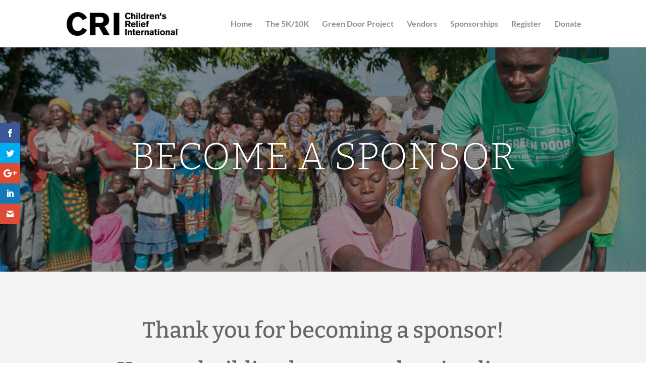

--- FILE ---
content_type: text/html; charset=utf-8
request_url: https://pci.jotform.com/form/200335712257953?sponsorshipAmount=2600&parentURL=https%3A%2F%2Fgreendoor5k.com%2Fsponsorship-form%2F%3FsponsorshipAmount%3D2600&jsForm=true&redirect=1
body_size: 13670
content:
<!DOCTYPE HTML PUBLIC "-//W3C//DTD HTML 4.01//EN" "http://www.w3.org/TR/html4/strict.dtd">
<html lang="en-US"  class="supernova "><head>
<meta http-equiv="Content-Type" content="text/html; charset=utf-8" />
<link rel="alternate" type="application/json+oembed" href="https://www.jotform.com/oembed/?format=json&amp;url=https%3A%2F%2Fform.jotform.com%2F200335712257953" title="oEmbed Form">
<link rel="alternate" type="text/xml+oembed" href="https://www.jotform.com/oembed/?format=xml&amp;url=https%3A%2F%2Fform.jotform.com%2F200335712257953" title="oEmbed Form">
<meta property="og:title" content="Green Door Race Sponsorship" >
<meta property="og:url" content="https://form.jotform.com/200335712257953" >
<meta property="og:description" content="Please click the link to complete this form." >
<meta name="slack-app-id" content="AHNMASS8M">
<meta property="og:image" content="https://cdn.jotfor.ms/assets/img/landing/opengraph.png" />
<link rel="shortcut icon" href="https://cdn.jotfor.ms/assets/img/favicons/favicon-2021-light%402x.png">
<link rel="apple-touch-icon" href="https://cdn.jotfor.ms/assets/img/favicons/favicon-2021-light%402x.png">
<script>
          var favicon = document.querySelector('link[rel="shortcut icon"]');
          window.isDarkMode = (window.matchMedia && window.matchMedia('(prefers-color-scheme: dark)').matches);
          if(favicon && window.isDarkMode) {
              favicon.href = favicon.href.replaceAll('favicon-2021-light%402x.png', 'favicon-2021-dark%402x.png');
          }
      </script><link rel="canonical" href="https://form.jotform.com/200335712257953" />
<meta name="viewport" content="width=device-width, initial-scale=1.0, maximum-scale=2.0, user-scalable=1" />
<meta name="HandheldFriendly" content="true" />
<title>Green Door Race Sponsorship</title>
<link href="https://cdn.jotfor.ms/s/static/b8c99040972/static/formCss.css" rel="stylesheet" type="text/css" />
<link type="text/css" rel="stylesheet" href="https://cdn.jotfor.ms/stylebuilder/static/form-common.css?v=bb05c25
"/>
<link type="text/css" rel="stylesheet" href="https://cdn.jotfor.ms/css/styles/nova.css?3.3.67493" />
<style type="text/css">@media print{*{-webkit-print-color-adjust: exact !important;color-adjust: exact !important;}.form-section{display:inline!important}.form-pagebreak{display:none!important}.form-section-closed{height:auto!important}.page-section{position:initial!important}}</style>
<link id="custom-font" type="text/css" rel="stylesheet" href="//fonts.googleapis.com/css?family=Open Sans:light,lightitalic,normal,italic,bold,bolditalic" />
<link type="text/css" rel="stylesheet" href="https://cdn.jotfor.ms/themes/CSS/566a91c2977cdfcd478b4567.css?v=3.3.67493&themeRevisionID=5dca5ac9a5e86d17235d90c1"/>
<link type="text/css" rel="stylesheet" href="https://cdn.jotfor.ms/s/static/b8c99040972/css/styles/payment/payment_feature.css?3.3.67493" />
<style type="text/css">
    .form-label-left{
        width:175px;
    }
    .form-line{
        padding-top:12px;
        padding-bottom:12px;
    }
    .form-label-right{
        width:175px;
    }
    body, html{
        margin:0;
        padding:0;
        background:false;
    }

    .form-all{
        margin:0px auto;
        padding-top:20px;
        width:690px;
        color:#000000 !important;
        font-family:'Open Sans';
        font-size:14px;
    }
</style>

<style type="text/css" id="form-designer-style">
@import "https://fonts.googleapis.com/css?family=Open Sans:light,lightitalic,normal,italic,bold,bolditalic";
@import (css) "@{buttonFontLink}";
    /* Injected CSS Code */

.form-all:after {
  content: "";
  display: table;
  clear: both;
}
.form-all {
  font-family: "Open Sans", sans-serif;
}
.form-all {
  width: 690px;
}
.form-label-left,
.form-label-right {
  width: 175px;
}
.form-label {
  white-space: normal;
}
.form-label.form-label-auto {
  display: block;
  float: none;
  word-break: break-word;
  text-align: left;
}
.form-label-left {
  display: inline-block;
  white-space: normal;
  float: left;
  text-align: left;
}
.form-label-right {
  display: inline-block;
  white-space: normal;
  float: left;
  text-align: right;
}
.form-label-top {
  white-space: normal;
  display: block;
  float: none;
  text-align: left;
}
.form-radio-item label:before {
  top: 0;
}
.form-all {
  font-size: 14px;
}
.form-label {
  font-weight: bold;
}
.form-checkbox-item label,
.form-radio-item label {
  font-weight: normal;
}
.supernova {
  background-color: none;
  background-color: #ffffff;
}
.supernova body {
  background-color: transparent;
}
/*
@width30: (unit(@formWidth, px) + 60px);
@width60: (unit(@formWidth, px)+ 120px);
@width90: (unit(@formWidth, px)+ 180px);
*/
/* | */
/* | */
/* | */
@media screen and (max-width: 480px) {
  .jotform-form .form-all {
    margin: 0;
    width: 100%;
  }
}
/* | */
/* | */
@media screen and (min-width: 480px) and (max-width: 767px) {
  .jotform-form .form-all {
    margin: 0;
    width: 100%;
  }
}
/* | */
/* | */
@media screen and (min-width: 480px) and (max-width: 689px) {
  .jotform-form .form-all {
    margin: 0;
    width: 100%;
  }
}
/* | */
/* | */
@media screen and (min-width: 768px) {
  .jotform-form {
    padding: 60px 0;
  }
}
/* | */
/* | */
@media screen and (max-width: 689px) {
  .jotform-form .form-all {
    margin: 0;
    width: 100%;
  }
}
/* | */
.supernova .form-all,
.form-all {
  background-color: none;
  border: 1px solid transparent;
}
.form-all {
  color: #000000;
}
.form-header-group .form-header {
  color: #000000;
}
.form-header-group .form-subHeader {
  color: #1a1a1a;
}
.form-sub-label {
  color: #1a1a1a;
}
.form-label-top,
.form-label-left,
.form-label-right,
.form-html {
  color: #000000;
}
.form-checkbox-item label,
.form-radio-item label {
  color: #1a1a1a;
}
.form-line.form-line-active {
  -webkit-transition-property: all;
  -moz-transition-property: all;
  -ms-transition-property: all;
  -o-transition-property: all;
  transition-property: all;
  -webkit-transition-duration: 0.3s;
  -moz-transition-duration: 0.3s;
  -ms-transition-duration: 0.3s;
  -o-transition-duration: 0.3s;
  transition-duration: 0.3s;
  -webkit-transition-timing-function: ease;
  -moz-transition-timing-function: ease;
  -ms-transition-timing-function: ease;
  -o-transition-timing-function: ease;
  transition-timing-function: ease;
  background-color: #ffffe0;
}
/* omer */
.form-radio-item,
.form-checkbox-item {
  padding-bottom: 5px !important;
}
.form-radio-item:last-child,
.form-checkbox-item:last-child {
  padding-bottom: 0;
}
/* omer */
[data-type="control_radio"] .form-input,
[data-type="control_checkbox"] .form-input,
[data-type="control_radio"] .form-input-wide,
[data-type="control_checkbox"] .form-input-wide {
  width: 100%;
  max-width: 350px;
}
.form-radio-item,
.form-checkbox-item {
  width: 100%;
  max-width: 350px;
  -moz-box-sizing: border-box;
  -webkit-box-sizing: border-box;
  box-sizing: border-box;
}
.form-textbox.form-radio-other-input,
.form-textbox.form-checkbox-other-input {
  width: 80%;
  margin-left: 3%;
  -moz-box-sizing: border-box;
  -webkit-box-sizing: border-box;
  box-sizing: border-box;
}
.form-multiple-column {
  width: 100%;
}
.form-multiple-column .form-radio-item,
.form-multiple-column .form-checkbox-item {
  width: 10%;
}
.form-multiple-column[data-columncount="1"] .form-radio-item,
.form-multiple-column[data-columncount="1"] .form-checkbox-item {
  width: 100%;
}
.form-multiple-column[data-columncount="2"] .form-radio-item,
.form-multiple-column[data-columncount="2"] .form-checkbox-item {
  width: 50%;
}
.form-multiple-column[data-columncount="3"] .form-radio-item,
.form-multiple-column[data-columncount="3"] .form-checkbox-item {
  width: 33.33333333%;
}
.form-multiple-column[data-columncount="4"] .form-radio-item,
.form-multiple-column[data-columncount="4"] .form-checkbox-item {
  width: 25%;
}
.form-multiple-column[data-columncount="5"] .form-radio-item,
.form-multiple-column[data-columncount="5"] .form-checkbox-item {
  width: 20%;
}
.form-multiple-column[data-columncount="6"] .form-radio-item,
.form-multiple-column[data-columncount="6"] .form-checkbox-item {
  width: 16.66666667%;
}
.form-multiple-column[data-columncount="7"] .form-radio-item,
.form-multiple-column[data-columncount="7"] .form-checkbox-item {
  width: 14.28571429%;
}
.form-multiple-column[data-columncount="8"] .form-radio-item,
.form-multiple-column[data-columncount="8"] .form-checkbox-item {
  width: 12.5%;
}
.form-multiple-column[data-columncount="9"] .form-radio-item,
.form-multiple-column[data-columncount="9"] .form-checkbox-item {
  width: 11.11111111%;
}
.form-single-column .form-checkbox-item,
.form-single-column .form-radio-item {
  width: 100%;
}
.form-checkbox-item .editor-container div,
.form-radio-item .editor-container div {
  position: relative;
}
.form-checkbox-item .editor-container div:before,
.form-radio-item .editor-container div:before {
  display: inline-block;
  vertical-align: middle;
  -moz-box-sizing: border-box;
  -webkit-box-sizing: border-box;
  box-sizing: border-box;
  left: 0;
  width: 18px;
  height: 18px;
}
.form-radio-item:not(#foo) {
  position: relative;
}
.form-radio-item:not(#foo) .form-radio-other-input,
.form-radio-item:not(#foo) .form-checkbox-item:not(#foo) .form-checkbox-other-input {
  margin-left: 0;
}
.form-radio-item:not(#foo) .form-radio-other.form-radio {
  display: none !important;
}
.form-radio-item:not(#foo) input[type="checkbox"],
.form-radio-item:not(#foo) input[type="radio"] {
  opacity: 0;
  width: 0;
  margin: 0;
  padding: 0;
}
.form-radio-item:not(#foo) .form-radio-other,
.form-radio-item:not(#foo) .form-checkbox-other {
  display: inline-block !important;
  margin-left: 7px;
  margin-right: 3px;
  margin-top: 5px;
}
.form-radio-item:not(#foo) .form-checkbox-other-input,
.form-radio-item:not(#foo) .form-radio-other-input {
  margin: 0;
}
.form-radio-item:not(#foo) label {
  line-height: 18px;
  float: left;
  margin-left: 27px;
  outline: none !important;
}
.form-radio-item:not(#foo) label:before {
  content: '';
  position: absolute;
  display: inline-block;
  vertical-align: baseline;
  margin-right: 4px;
  -moz-box-sizing: border-box;
  -webkit-box-sizing: border-box;
  box-sizing: border-box;
  -webkit-border-radius: 50%;
  -moz-border-radius: 50%;
  border-radius: 50%;
  left: 4px;
  width: 18px;
  height: 18px;
  cursor: pointer;
}
.form-radio-item:not(#foo) label:after {
  content: '';
  position: absolute;
  z-index: 10;
  display: inline-block;
  opacity: 0;
  top: 5px;
  left: 9px;
  width: 8px;
  height: 8px;
}
.form-radio-item:not(#foo) input:checked + label:after {
  opacity: 1;
}
.form-radio-item:not(#foo) label:before {
  border: 2px solid #707070;
}
.form-radio-item:not(#foo) label:after {
  background-color: #707070;
  -webkit-border-radius: 50%;
  -moz-border-radius: 50%;
  border-radius: 50%;
  cursor: pointer;
}
.form-radio-item:not(#foo) .editor-container div:before {
  content: '';
  border: 2px solid #707070;
  border-radius: 50%;
  margin: 0 4px 0 -6px;
}
.form-checkbox-item:not(#foo) {
  position: relative;
}
.form-checkbox-item:not(#foo) label {
  display: block;
}
.form-checkbox-item:not(#foo) .form-radio-other-input,
.form-checkbox-item:not(#foo) .form-checkbox-item:not(#foo) .form-checkbox-other-input {
  margin-left: 0;
}
.form-checkbox-item:not(#foo) .form-checkbox-other.form-checkbox {
  display: none !important;
}
.form-checkbox-item:not(#foo) input[type="checkbox"],
.form-checkbox-item:not(#foo) input[type="radio"] {
  opacity: 0;
  width: 0;
  margin: 0;
  padding: 0;
}
.form-checkbox-item:not(#foo) .form-radio-other,
.form-checkbox-item:not(#foo) .form-checkbox-other {
  display: inline-block !important;
  margin-left: 7px;
  margin-right: 3px;
  margin-top: 5px;
}
.form-checkbox-item:not(#foo) .form-checkbox-other-input,
.form-checkbox-item:not(#foo) .form-radio-other-input {
  margin: 0;
}
.form-checkbox-item:not(#foo) label {
  line-height: 18px;
  float: left;
  margin-left: 27px;
  outline: none !important;
}
.form-checkbox-item:not(#foo) label:before {
  content: '';
  position: absolute;
  display: inline-block;
  vertical-align: baseline;
  margin-right: 4px;
  -moz-box-sizing: border-box;
  -webkit-box-sizing: border-box;
  box-sizing: border-box;
  -webkit-border-radius: 50%;
  -moz-border-radius: 50%;
  border-radius: 50%;
  left: 4px;
  width: 18px;
  height: 18px;
  cursor: pointer;
}
.form-checkbox-item:not(#foo) label:after {
  content: '';
  position: absolute;
  z-index: 10;
  display: inline-block;
  opacity: 0;
  top: 8px;
  left: 9px;
  width: 3px;
  height: 3px;
}
.form-checkbox-item:not(#foo) input:checked + label:after {
  opacity: 1;
}
.form-checkbox-item:not(#foo) label:before {
  border: 2px solid #707070;
}
.form-checkbox-item:not(#foo) label:after {
  background-color: #707070;
  box-shadow: 0 2px 0 0 #707070, 2px 2px 0 0 #707070, 4px 2px 0 0 #707070, 6px 2px 0 0 #707070;
  -moz-transform: rotate(-45deg);
  -webkit-transform: rotate(-45deg);
  -o-transform: rotate(-45deg);
  -ms-transform: rotate(-45deg);
  transform: rotate(-45deg);
}
.form-checkbox-item:not(#foo) .editor-container div:before {
  content: '';
  border: 2px solid #707070;
  border-radius: 50%;
  margin: 0 4px 0 -6px;
}
.supernova {
  height: 100%;
  background-repeat: no-repeat;
  background-attachment: scroll;
  background-position: center top;
}
.supernova {
  background-image: none;
}
#stage {
  background-image: none;
}
/* | */
.form-all {
  background-repeat: no-repeat;
  background-attachment: scroll;
  background-position: center top;
}
.form-header-group {
  background-repeat: no-repeat;
  background-attachment: scroll;
  background-position: center top;
}
.form-line {
  margin-top: 12px;
  margin-bottom: 12px;
}
.form-line {
  padding: 10px 35px;
}
.form-all .form-textbox,
.form-all .form-radio-other-input,
.form-all .form-checkbox-other-input,
.form-all .form-captcha input,
.form-all .form-spinner input,
.form-all .form-pagebreak-back,
.form-all .form-pagebreak-next,
.form-all .qq-upload-button,
.form-all .form-error-message {
  -webkit-border-radius: 0px;
  -moz-border-radius: 0px;
  border-radius: 0px;
}
.form-all .form-textarea {
  -webkit-border-radius: 0px;
  -moz-border-radius: 0px;
  border-radius: 0px;
}
.form-all {
  -webkit-border-radius: 0px;
  -moz-border-radius: 0px;
  border-radius: 0px;
}
.form-section:first-child {
  -webkit-border-radius: 0px 0px 0 0;
  -moz-border-radius: 0px 0px 0 0;
  border-radius: 0px 0px 0 0;
}
.form-section:last-child {
  -webkit-border-radius: 0 0 0px 0px;
  -moz-border-radius: 0 0 0px 0px;
  border-radius: 0 0 0px 0px;
}
.form-all .qq-upload-button,
.form-all .form-submit-button,
.form-all .form-submit-reset,
.form-all .form-submit-print {
  font-size: 1em;
  padding: 9px 15px;
  font-family: "Open Sans", sans-serif;
  font-size: 14px;
  font-weight: normal;
}
.form-all .form-pagebreak-back,
.form-all .form-pagebreak-next {
  font-size: 1em;
  padding: 9px 15px;
  font-family: "Open Sans", sans-serif;
  font-size: 14px;
  font-weight: normal;
}
/*
& when ( @buttonFontType = google ) {
	
}
*/
h2.form-header {
  line-height: 1.618em;
  font-size: 1.714em;
}
h2 ~ .form-subHeader {
  line-height: 1.5em;
  font-size: 1.071em;
}
.form-header-group {
  text-align: left;
}
.form-line {
  zoom: 1;
}
.form-line:before,
.form-line:after {
  display: table;
  content: '';
  line-height: 0;
}
.form-line:after {
  clear: both;
}
.form-captcha input,
.form-spinner input {
  width: 350px;
}
.form-textbox,
.form-textarea {
  width: 100%;
  max-width: 350px;
  -moz-box-sizing: border-box;
  -webkit-box-sizing: border-box;
  box-sizing: border-box;
}
.form-input,
.form-address-table,
.form-matrix-table {
  width: 100%;
  max-width: 350px;
}
.form-radio-item,
.form-checkbox-item {
  width: 100%;
  max-width: 350px;
  -moz-box-sizing: border-box;
  -webkit-box-sizing: border-box;
  box-sizing: border-box;
}
.form-textbox.form-radio-other-input,
.form-textbox.form-checkbox-other-input {
  width: 80%;
  margin-left: 3%;
  -moz-box-sizing: border-box;
  -webkit-box-sizing: border-box;
  box-sizing: border-box;
}
.form-multiple-column {
  width: 100%;
}
.form-multiple-column .form-radio-item,
.form-multiple-column .form-checkbox-item {
  width: 10%;
}
.form-multiple-column[data-columncount="1"] .form-radio-item,
.form-multiple-column[data-columncount="1"] .form-checkbox-item {
  width: 100%;
}
.form-multiple-column[data-columncount="2"] .form-radio-item,
.form-multiple-column[data-columncount="2"] .form-checkbox-item {
  width: 50%;
}
.form-multiple-column[data-columncount="3"] .form-radio-item,
.form-multiple-column[data-columncount="3"] .form-checkbox-item {
  width: 33.33333333%;
}
.form-multiple-column[data-columncount="4"] .form-radio-item,
.form-multiple-column[data-columncount="4"] .form-checkbox-item {
  width: 25%;
}
.form-multiple-column[data-columncount="5"] .form-radio-item,
.form-multiple-column[data-columncount="5"] .form-checkbox-item {
  width: 20%;
}
.form-multiple-column[data-columncount="6"] .form-radio-item,
.form-multiple-column[data-columncount="6"] .form-checkbox-item {
  width: 16.66666667%;
}
.form-multiple-column[data-columncount="7"] .form-radio-item,
.form-multiple-column[data-columncount="7"] .form-checkbox-item {
  width: 14.28571429%;
}
.form-multiple-column[data-columncount="8"] .form-radio-item,
.form-multiple-column[data-columncount="8"] .form-checkbox-item {
  width: 12.5%;
}
.form-multiple-column[data-columncount="9"] .form-radio-item,
.form-multiple-column[data-columncount="9"] .form-checkbox-item {
  width: 11.11111111%;
}
[data-type="control_dropdown"] .form-dropdown {
  width: 100% !important;
  max-width: 350px;
}
[data-type="control_fullname"] .form-sub-label-container {
  -moz-box-sizing: border-box;
  -webkit-box-sizing: border-box;
  box-sizing: border-box;
  width: 48%;
}
[data-type="control_fullname"] .form-sub-label-container:first-child {
  margin-right: 4%;
}
[data-type="control_phone"] .form-sub-label-container {
  width: 62.5%;
  margin-left: 2.5%;
  margin-right: 0;
  float: left;
  position: relative;
}
[data-type="control_phone"] .form-sub-label-container:first-child {
  width: 32.5%;
  margin-right: 2.5%;
  margin-left: 0;
}
[data-type="control_phone"] .form-sub-label-container:first-child [data-component=areaCode] {
  width: 93%;
  float: left;
}
[data-type="control_phone"] .form-sub-label-container:first-child [data-component=areaCode] ~ .form-sub-label {
  display: inline-block;
}
[data-type="control_phone"] .form-sub-label-container:first-child .phone-separate {
  position: absolute;
  top: 0;
  right: -16%;
  width: 24%;
  text-align: center;
  text-indent: -4px;
}
[data-type="control_birthdate"] .form-sub-label-container {
  width: 22%;
  margin-right: 3%;
}
[data-type="control_birthdate"] .form-sub-label-container:first-child {
  width: 50%;
}
[data-type="control_birthdate"] .form-sub-label-container:last-child {
  margin-right: 0;
}
[data-type="control_birthdate"] .form-sub-label-container .form-dropdown {
  width: 100%;
}
[data-type="control_payment"] .form-sub-label-container {
  width: auto;
}
[data-type="control_payment"] .form-sub-label-container .form-dropdown {
  width: 100%;
}
.form-address-table td .form-dropdown {
  width: 100%;
}
.form-address-table td .form-sub-label-container {
  width: 96%;
}
.form-address-table td:last-child .form-sub-label-container {
  margin-left: 4%;
}
.form-address-table td[colspan="2"] .form-sub-label-container {
  width: 100%;
  margin: 0;
}
/*.form-dropdown,
.form-radio-item,
.form-checkbox-item,
.form-radio-other-input,
.form-checkbox-other-input,*/
.form-captcha input,
.form-spinner input,
.form-error-message {
  padding: 4px 3px 2px 3px;
}
.form-header-group {
  font-family: "Open Sans", sans-serif;
}
.form-section {
  padding: 0px 0px 0px 0px;
}
.form-header-group {
  margin: 12px 36px 12px 36px;
}
.form-header-group {
  padding: 24px 0px 24px 0px;
}
.form-textbox,
.form-textarea {
  border-width: 1px;
  border-style: solid;
  border-color: #e8e8e8;
  padding: 4px 3px 2px 3px;
}
.form-textbox,
.form-textarea,
.form-radio-other-input,
.form-checkbox-other-input,
.form-captcha input,
.form-spinner input {
  background-color: #ffffff;
}
.form-textbox {
  height: 30px;
}
.form-textbox,
.form-textarea {
  width: 100%;
  max-width: 350px;
  -moz-box-sizing: border-box;
  -webkit-box-sizing: border-box;
  box-sizing: border-box;
}
[data-type="control_textbox"] .form-input,
[data-type="control_textarea"] .form-input,
[data-type="control_fullname"] .form-input,
[data-type="control_phone"] .form-input,
[data-type="control_datetime"] .form-input,
[data-type="control_address"] .form-input,
[data-type="control_email"] .form-input,
[data-type="control_passwordbox"] .form-input,
[data-type="control_autocomp"] .form-input,
[data-type="control_textbox"] .form-input-wide,
[data-type="control_textarea"] .form-input-wide,
[data-type="control_fullname"] .form-input-wide,
[data-type="control_phone"] .form-input-wide,
[data-type="control_datetime"] .form-input-wide,
[data-type="control_address"] .form-input-wide,
[data-type="control_email"] .form-input-wide,
[data-type="control_passwordbox"] .form-input-wide,
[data-type="control_autocomp"] .form-input-wide {
  width: 100%;
  max-width: 350px;
}
[data-type="control_fullname"] .form-sub-label-container {
  -moz-box-sizing: border-box;
  -webkit-box-sizing: border-box;
  box-sizing: border-box;
  width: 48%;
  margin-right: 0;
  float: left;
}
[data-type="control_fullname"] .form-sub-label-container:first-child {
  margin-right: 4%;
}
[data-type="control_phone"] .form-sub-label-container {
  width: 62.5%;
  margin-left: 2.5%;
  margin-right: 0;
  float: left;
  position: relative;
}
[data-type="control_phone"] .form-sub-label-container:first-child {
  width: 32.5%;
  margin-right: 2.5%;
  margin-left: 0;
}
[data-type="control_phone"] .form-sub-label-container:first-child [data-component=areaCode] {
  width: 93%;
  float: left;
}
[data-type="control_phone"] .form-sub-label-container:first-child [data-component=areaCode] ~ .form-sub-label {
  display: inline-block;
}
[data-type="control_phone"] .form-sub-label-container:first-child .phone-separate {
  position: absolute;
  top: 0;
  right: -16%;
  width: 24%;
  text-align: center;
  text-indent: -4px;
}
[data-type="control_phone"] .form-sub-label-container .date-separate {
  visibility: hidden;
}
.form-matrix-table {
  width: 100%;
  max-width: 350px;
}
.form-address-table {
  width: 100%;
  max-width: 350px;
}
.form-address-table td .form-dropdown {
  width: 100%;
}
.form-address-table td .form-sub-label-container {
  width: 96%;
}
.form-address-table td:last-child .form-sub-label-container {
  margin-left: 4%;
}
.form-address-table td[colspan="2"] .form-sub-label-container {
  width: 100%;
  margin: 0;
}
[data-type="control_dropdown"] .form-input,
[data-type="control_birthdate"] .form-input,
[data-type="control_time"] .form-input,
[data-type="control_dropdown"] .form-input-wide,
[data-type="control_birthdate"] .form-input-wide,
[data-type="control_time"] .form-input-wide {
  width: 100%;
  max-width: 350px;
}
[data-type="control_dropdown"] .form-dropdown {
  width: 100% !important;
  max-width: 350px;
}
[data-type="control_birthdate"] .form-sub-label-container {
  width: 22%;
  margin-right: 3%;
}
[data-type="control_birthdate"] .form-sub-label-container:first-child {
  width: 50%;
}
[data-type="control_birthdate"] .form-sub-label-container:last-child {
  margin-right: 0;
}
[data-type="control_birthdate"] .form-sub-label-container .form-dropdown {
  width: 100%;
}
.form-label {
  margin-bottom: 12px;
  margin-right: 0;
}
.form-label {
  font-family: "Open Sans", sans-serif;
}
li[data-type="control_image"] div {
  text-align: left;
}
li[data-type="control_image"] img {
  border: none;
  border-width: 0px !important;
  border-style: solid !important;
  border-color: false !important;
}
.form-line-column {
  width: auto;
}
.form-line-error {
  overflow: hidden;
  -webkit-transition-property: none;
  -moz-transition-property: none;
  -ms-transition-property: none;
  -o-transition-property: none;
  transition-property: none;
  -webkit-transition-duration: 0.3s;
  -moz-transition-duration: 0.3s;
  -ms-transition-duration: 0.3s;
  -o-transition-duration: 0.3s;
  transition-duration: 0.3s;
  -webkit-transition-timing-function: ease;
  -moz-transition-timing-function: ease;
  -ms-transition-timing-function: ease;
  -o-transition-timing-function: ease;
  transition-timing-function: ease;
  background-color: #fff4f4;
}
.form-line-error .form-error-message {
  background-color: #ff3200;
  clear: both;
  float: none;
}
.form-line-error .form-error-message .form-error-arrow {
  border-bottom-color: #ff3200;
}
.form-line-error input:not(#coupon-input),
.form-line-error textarea,
.form-line-error .form-validation-error {
  border: 1px solid #ff3200;
  -webkit-box-shadow: 0 0 3px #ff3200;
  -moz-box-shadow: 0 0 3px #ff3200;
  box-shadow: 0 0 3px #ff3200;
}
.ie-8 .form-all {
  margin-top: auto;
  margin-top: initial;
}
.ie-8 .form-all:before {
  display: none;
}
[data-type="control_clear"] {
  display: none;
}
/* | */
@media screen and (max-width: 480px), screen and (max-device-width: 767px) and (orientation: portrait), screen and (max-device-width: 415px) and (orientation: landscape) {
  .testOne {
    letter-spacing: 0;
  }
  .form-all {
    border: 0;
    max-width: initial;
  }
  .form-sub-label-container {
    width: 100%;
    margin: 0;
    margin-right: 0;
    float: left;
    -moz-box-sizing: border-box;
    -webkit-box-sizing: border-box;
    box-sizing: border-box;
  }
  span.form-sub-label-container + span.form-sub-label-container {
    margin-right: 0;
  }
  .form-sub-label {
    white-space: normal;
  }
  .form-address-table td,
  .form-address-table th {
    padding: 0 1px 10px;
  }
  .form-submit-button,
  .form-submit-print,
  .form-submit-reset {
    width: 100%;
    margin-left: 0!important;
  }
  div[id*=at_] {
    font-size: 14px;
    font-weight: 700;
    height: 8px;
    margin-top: 6px;
  }
  .showAutoCalendar {
    width: 20px;
  }
  img.form-image {
    max-width: 100%;
    height: auto;
  }
  .form-matrix-row-headers {
    width: 100%;
    word-break: break-all;
    min-width: 80px;
  }
  .form-collapse-table,
  .form-header-group {
    margin: 0;
  }
  .form-collapse-table {
    height: 100%;
    display: inline-block;
    width: 100%;
  }
  .form-collapse-hidden {
    display: none !important;
  }
  .form-input {
    width: 100%;
  }
  .form-label {
    width: 100% !important;
  }
  .form-label-left,
  .form-label-right {
    display: block;
    float: none;
    text-align: left;
    width: auto!important;
  }
  .form-line,
  .form-line.form-line-column {
    padding: 2% 5%;
    -moz-box-sizing: border-box;
    -webkit-box-sizing: border-box;
    box-sizing: border-box;
  }
  input[type=text],
  input[type=email],
  input[type=tel],
  textarea {
    width: 100%;
    -moz-box-sizing: border-box;
    -webkit-box-sizing: border-box;
    box-sizing: border-box;
    max-width: initial !important;
  }
  .form-radio-other-input,
  .form-checkbox-other-input {
    max-width: 55% !important;
  }
  .form-dropdown,
  .form-textarea,
  .form-textbox {
    width: 100%!important;
    -moz-box-sizing: border-box;
    -webkit-box-sizing: border-box;
    box-sizing: border-box;
  }
  .form-input,
  .form-input-wide,
  .form-textarea,
  .form-textbox,
  .form-dropdown {
    max-width: initial!important;
  }
  .form-checkbox-item:not(#foo),
  .form-radio-item:not(#foo) {
    width: 100%;
  }
  .form-address-city,
  .form-address-line,
  .form-address-postal,
  .form-address-state,
  .form-address-table,
  .form-address-table .form-sub-label-container,
  .form-address-table select,
  .form-input {
    width: 100%;
  }
  div.form-header-group {
    padding: 24px 0px !important;
    margin: 0 12px 2% !important;
    margin-left: 5%!important;
    margin-right: 5%!important;
    -moz-box-sizing: border-box;
    -webkit-box-sizing: border-box;
    box-sizing: border-box;
  }
  div.form-header-group.hasImage img {
    max-width: 100%;
  }
  [data-type="control_button"] {
    margin-bottom: 0 !important;
  }
  [data-type=control_fullname] .form-sub-label-container {
    width: 48%;
  }
  [data-type=control_fullname] .form-sub-label-container:first-child {
    margin-right: 4%;
  }
  [data-type=control_phone] .form-sub-label-container {
    width: 65%;
    margin-right: 0;
    margin-left: 0;
    float: left;
  }
  [data-type=control_phone] .form-sub-label-container:first-child {
    width: 31%;
    margin-right: 4%;
  }
  [data-type=control_datetime] .allowTime-container {
    width: 100%;
  }
  [data-type=control_datetime] .form-sub-label-container:first-child {
    width: 10%!important;
    margin-left: 0;
    margin-right: 0;
  }
  [data-type=control_datetime] .form-sub-label-container + .form-sub-label-container {
    width: 24%!important;
    margin-left: 6%;
    margin-right: 0;
  }
  [data-type=control_datetime] span + span + span > span:first-child {
    display: block;
    width: 100% !important;
  }
  [data-type=control_birthdate] .form-sub-label-container,
  [data-type=control_time] .form-sub-label-container {
    width: 27.3%!important;
    margin-right: 6% !important;
  }
  [data-type=control_time] .form-sub-label-container:last-child {
    width: 33.3%!important;
    margin-right: 0 !important;
  }
  .form-pagebreak-back-container,
  .form-pagebreak-next-container {
    min-height: 1px;
    width: 50% !important;
  }
  .form-pagebreak-back,
  .form-pagebreak-next,
  .form-product-item.hover-product-item {
    width: 100%;
  }
  .form-pagebreak-back-container {
    padding: 0;
    text-align: right;
  }
  .form-pagebreak-next-container {
    padding: 0;
    text-align: left;
  }
  .form-pagebreak {
    margin: 0 auto;
  }
  .form-buttons-wrapper {
    margin: 0!important;
    margin-left: 0!important;
  }
  .form-buttons-wrapper button {
    width: 100%;
  }
  .form-buttons-wrapper .form-submit-print {
    margin: 0 !important;
  }
  table {
    width: 100%!important;
    max-width: initial!important;
  }
  table td + td {
    padding-left: 3%;
  }
  .form-checkbox-item,
  .form-radio-item {
    white-space: normal!important;
  }
  .form-checkbox-item input,
  .form-radio-item input {
    width: auto;
  }
  .form-collapse-table {
    margin: 0 5%;
    display: block;
    zoom: 1;
    width: auto;
  }
  .form-collapse-table:before,
  .form-collapse-table:after {
    display: table;
    content: '';
    line-height: 0;
  }
  .form-collapse-table:after {
    clear: both;
  }
  .fb-like-box {
    width: 98% !important;
  }
  .form-error-message {
    clear: both;
    bottom: -10px;
  }
  .date-separate,
  .phone-separate {
    display: none;
  }
  .custom-field-frame,
  .direct-embed-widgets,
  .signature-pad-wrapper {
    width: 100% !important;
  }
}
/* | */

/*__INSPECT_SEPERATOR__*/
.form-all {
    box-shadow : none !important;
}

.jotform-form {
    padding : 5px;
}

.form-all .form-submit-button {
    transform : none !important;
    color : #000 !important;
    font-family : Open Sans;
    font-size : 15px;
    font-weight : 700;
    font-style : normal
    
    letter-spacing : .75px;
    padding : 13px 25px 13px 25px;
    background : #70993f;
    border-radius : 3px;
    text-shadow : none;
    box-shadow : none;
    border-color : #70993f;
}

.form-textbox {
    box-shadow : none !important;
    border : 1px solid #939393  !important;
    border-radius : 3px;
}

.form-line {
    padding-bottom : 1px;
    padding-top : 1px;
}


    /* Injected CSS Code */
</style>

<link type="text/css" rel="stylesheet" href="https://cdn.jotfor.ms/stylebuilder/static/buttons/form-submit-button-cool_grey_rounded.css?3.3.67493"/>
<script>window.enableEventObserver=true</script>
<script src="https://cdn.jotfor.ms/s/static/b8c99040972/static/prototype.forms.js" type="text/javascript"></script>
<script src="https://cdn.jotfor.ms/s/static/b8c99040972/static/jotform.forms.js" type="text/javascript"></script>
<script src="https://cdn.jotfor.ms/s/static/b8c99040972/js/punycode-1.4.1.min.js" type="text/javascript" defer></script>
<script src="https://cdn.jotfor.ms/s/static/b8c99040972/js/vendor/imageinfo.js" type="text/javascript"></script>
<script src="https://cdn.jotfor.ms/s/static/b8c99040972/file-uploader/fileuploader.js" type="text/javascript"></script>
<script src="https://cdn.jotfor.ms/s/static/b8c99040972/js/stripeSCA.js" type="text/javascript"></script>
<script src="https://cdn.jotfor.ms/s/static/b8c99040972/js/payments/paymentUtils.js" type="text/javascript"></script>
<script src="https://cdn.jotfor.ms/s/static/b8c99040972/js/payments/validategateways.js" type="text/javascript"></script>
<script src="https://cdn.jotfor.ms/s/static/b8c99040972/js/vendor/math-processor.js" type="text/javascript"></script>
<script src="https://cdn.jotfor.ms/s/umd/f6846657b4a/for-sanitize.js" type="text/javascript"></script>
<script type="text/javascript">	JotForm.newDefaultTheme = false;
	JotForm.extendsNewTheme = false;
	JotForm.singleProduct = false;
	JotForm.newPaymentUIForNewCreatedForms = false;
	JotForm.texts = {"confirmEmail":"E-mail does not match","pleaseWait":"Please wait...","validateEmail":"You need to validate this e-mail","confirmClearForm":"Are you sure you want to clear the form","lessThan":"Your score should be less than or equal to","incompleteFields":"There are incomplete required fields. Please complete them.","required":"This field is required.","requireOne":"At least one field required.","requireEveryRow":"Every row is required.","requireEveryCell":"Every cell is required.","email":"Enter a valid e-mail address","alphabetic":"This field can only contain letters","numeric":"This field can only contain numeric values","alphanumeric":"This field can only contain letters and numbers.","cyrillic":"This field can only contain cyrillic characters","url":"This field can only contain a valid URL","currency":"This field can only contain currency values.","fillMask":"Field value must fill mask.","uploadExtensions":"You can only upload following files:","noUploadExtensions":"File has no extension file type (e.g. .txt, .png, .jpeg)","uploadFilesize":"File size cannot be bigger than:","uploadFilesizemin":"File size cannot be smaller than:","gradingScoreError":"Score total should only be less than or equal to","inputCarretErrorA":"Input should not be less than the minimum value:","inputCarretErrorB":"Input should not be greater than the maximum value:","maxDigitsError":"The maximum digits allowed is","minCharactersError":"The number of characters should not be less than the minimum value:","maxCharactersError":"The number of characters should not be more than the maximum value:","freeEmailError":"Free email accounts are not allowed","minSelectionsError":"The minimum required number of selections is ","maxSelectionsError":"The maximum number of selections allowed is ","pastDatesDisallowed":"Date must not be in the past.","dateLimited":"This date is unavailable.","dateInvalid":"This date is not valid. The date format is {format}","dateInvalidSeparate":"This date is not valid. Enter a valid {element}.","ageVerificationError":"You must be older than {minAge} years old to submit this form.","multipleFileUploads_typeError":"{file} has invalid extension. Only {extensions} are allowed.","multipleFileUploads_sizeError":"{file} is too large, maximum file size is {sizeLimit}.","multipleFileUploads_minSizeError":"{file} is too small, minimum file size is {minSizeLimit}.","multipleFileUploads_emptyError":"{file} is empty, please select files again without it.","multipleFileUploads_uploadFailed":"File upload failed, please remove it and upload the file again.","multipleFileUploads_onLeave":"The files are being uploaded, if you leave now the upload will be cancelled.","multipleFileUploads_fileLimitError":"Only {fileLimit} file uploads allowed.","dragAndDropFilesHere_infoMessage":"Drag and drop files here","chooseAFile_infoMessage":"Choose a file","maxFileSize_infoMessage":"Max. file size","generalError":"There are errors on the form. Please fix them before continuing.","generalPageError":"There are errors on this page. Please fix them before continuing.","wordLimitError":"Too many words. The limit is","wordMinLimitError":"Too few words.  The minimum is","characterLimitError":"Too many Characters.  The limit is","characterMinLimitError":"Too few characters. The minimum is","ccInvalidNumber":"Credit Card Number is invalid.","ccInvalidCVC":"CVC number is invalid.","ccInvalidExpireDate":"Expire date is invalid.","ccInvalidExpireMonth":"Expiration month is invalid.","ccInvalidExpireYear":"Expiration year is invalid.","ccMissingDetails":"Please fill up the credit card details.","ccMissingProduct":"Please select at least one product.","ccMissingDonation":"Please enter numeric values for donation amount.","disallowDecimals":"Please enter a whole number.","restrictedDomain":"This domain is not allowed","ccDonationMinLimitError":"Minimum amount is {minAmount} {currency}","requiredLegend":"All fields marked with * are required and must be filled.","geoPermissionTitle":"Permission Denied","geoPermissionDesc":"Check your browser's privacy settings.","geoNotAvailableTitle":"Position Unavailable","geoNotAvailableDesc":"Location provider not available. Please enter the address manually.","geoTimeoutTitle":"Timeout","geoTimeoutDesc":"Please check your internet connection and try again.","selectedTime":"Selected Time","formerSelectedTime":"Former Time","cancelAppointment":"Cancel Appointment","cancelSelection":"Cancel Selection","confirmSelection":"Confirm Selection","noSlotsAvailable":"No slots available","slotUnavailable":"{time} on {date} has been selected is unavailable. Please select another slot.","multipleError":"There are {count} errors on this page. Please correct them before moving on.","oneError":"There is {count} error on this page. Please correct it before moving on.","doneMessage":"Well done! All errors are fixed.","invalidTime":"Enter a valid time","doneButton":"Done","reviewSubmitText":"Review and Submit","nextButtonText":"Next","prevButtonText":"Previous","seeErrorsButton":"See Errors","notEnoughStock":"Not enough stock for the current selection","notEnoughStock_remainedItems":"Not enough stock for the current selection ({count} items left)","soldOut":"Sold Out","justSoldOut":"Just Sold Out","selectionSoldOut":"Selection Sold Out","subProductItemsLeft":"({count} items left)","startButtonText":"START","submitButtonText":"Submit","submissionLimit":"Sorry! Only one entry is allowed. <br> Multiple submissions are disabled for this form.","reviewBackText":"Back to Form","seeAllText":"See All","progressMiddleText":"of","fieldError":"field has an error.","error":"Error"};
	JotForm.isLaterCharge = "immediately";
	JotForm.isFormViewTrackingAllowed = true;
	JotForm.replaceTagTest = true;
	JotForm.activeRedirect = "thankurl";
	JotForm.uploadServerURL = "https://upload.jotform.com/upload";

   JotForm.setCalculations([{"decimalPlaces":"2","equation":"","ignoreHiddenFields":"0","insertAsText":"0","newCalculationType":"1","operands":"","readOnly":"0","replaceText":"","resultField":"19","showBeforeInput":"0","showEmptyDecimals":"1","useCommasForDecimals":"0"},{"replaceText":"","readOnly":false,"newCalculationType":true,"useCommasForDecimals":false,"operands":"34","equation":"{34}","showBeforeInput":false,"showEmptyDecimals":false,"ignoreHiddenFields":false,"insertAsText":false,"id":"action_1675965721035","resultField":"15","decimalPlaces":"2","isError":false,"conditionId":"1675965766927","conditionTrue":false,"baseField":"34"},{"replaceText":"","readOnly":false,"newCalculationType":true,"useCommasForDecimals":false,"operands":"34","equation":"{34}","showBeforeInput":false,"showEmptyDecimals":false,"ignoreHiddenFields":false,"insertAsText":false,"id":"action_1675965595554","resultField":"15","decimalPlaces":"2","isError":false,"conditionId":"1675965711899","conditionTrue":false,"baseField":"34"},{"replaceText":"","readOnly":false,"newCalculationType":true,"useCommasForDecimals":false,"operands":"27","equation":"{27}","showBeforeInput":false,"showEmptyDecimals":false,"ignoreHiddenFields":false,"insertAsText":false,"id":"action_1581108297210","resultField":"15","decimalPlaces":"2","isError":false,"conditionId":"1581108318515","conditionTrue":false,"baseField":"27"},{"replaceText":"","readOnly":false,"newCalculationType":true,"useCommasForDecimals":false,"operands":"15","equation":"[{15}]","showBeforeInput":false,"showEmptyDecimals":true,"ignoreHiddenFields":false,"insertAsText":false,"id":"action_0_1686688390696","resultField":"19","decimalPlaces":"2","isError":false,"conditionId":"1578633650141","conditionTrue":false,"baseField":"14"},{"replaceText":"","readOnly":false,"newCalculationType":true,"useCommasForDecimals":false,"operands":"15,14","equation":"[({15}*{14})+.30]","showBeforeInput":false,"showEmptyDecimals":true,"ignoreHiddenFields":false,"insertAsText":false,"id":"action_0_1578633744636","resultField":"19","decimalPlaces":"2","isError":false,"conditionId":"1578633655110","conditionTrue":false,"baseField":"14"},{"decimalPlaces":"2","defaultValue":"","equation":"{19}","ignoreHiddenFields":"","insertAsText":"1","isLabel":"","newCalculationType":"1","operands":"19","readOnly":"","replaceText":"calculation","resultField":"5","showBeforeInput":"","tagReplacement":"1","useCommasForDecimals":""}]);
   JotForm.setConditions([{"action":[{"replaceText":"","readOnly":false,"newCalculationType":true,"useCommasForDecimals":false,"operands":"34","equation":"{34}","showBeforeInput":false,"showEmptyDecimals":false,"ignoreHiddenFields":false,"insertAsText":false,"id":"action_1675965721035","resultField":"15","decimalPlaces":"2","isError":false,"conditionId":"1675965766927","conditionTrue":false,"baseField":"34"}],"id":"1675965766927","index":"0","link":"Any","priority":"0","terms":[{"id":"term_1675965721035","field":"34","operator":"equals","value":"-- Other --","isError":false}],"type":"calculation"},{"action":[{"replaceText":"","readOnly":false,"newCalculationType":true,"useCommasForDecimals":false,"operands":"34","equation":"{34}","showBeforeInput":false,"showEmptyDecimals":false,"ignoreHiddenFields":false,"insertAsText":false,"id":"action_1675965595554","resultField":"15","decimalPlaces":"2","isError":false,"conditionId":"1675965711899","conditionTrue":false,"baseField":"34"}],"id":"1675965711899","index":"1","link":"Any","priority":"1","terms":[{"id":"term_1675965685677","field":"34","operator":"equals","value":"$3,000 - Home Builder","isError":false},{"id":"term_1675965675380","field":"34","operator":"equals","value":"$1,500 - Frame Sponsor","isError":false},{"id":"term_1675965648873","field":"34","operator":"equals","value":"$1,000 - Roof Sponsor","isError":false},{"id":"term_1675965595554","field":"34","operator":"equals","value":"$500 - Foundation Sponsor","isError":false}],"type":"calculation"},{"action":[{"id":"action_1675965573312","visibility":"Hide","isError":false,"field":"2"}],"id":"1675965587377","index":"2","link":"Any","priority":"2","terms":[{"id":"term_1675965573312","field":"34","operator":"isEmpty","value":"","isError":false}],"type":"field"},{"action":[{"replaceText":"","readOnly":false,"newCalculationType":true,"useCommasForDecimals":false,"operands":"27","equation":"{27}","showBeforeInput":false,"showEmptyDecimals":false,"ignoreHiddenFields":false,"insertAsText":false,"id":"action_1581108297210","resultField":"15","decimalPlaces":"2","isError":false,"conditionId":"1581108318515","conditionTrue":false,"baseField":"27"}],"id":"1581108318515","index":"3","link":"Any","priority":"3","terms":[{"id":"term_1581108297210","field":"27","operator":"isFilled","value":"","isError":false}],"type":"calculation"},{"action":[{"replaceText":"","readOnly":false,"newCalculationType":true,"useCommasForDecimals":false,"operands":"15","equation":"[{15}]","showBeforeInput":false,"showEmptyDecimals":true,"ignoreHiddenFields":false,"insertAsText":false,"id":"action_0_1686688390696","resultField":"19","decimalPlaces":"2","isError":false,"conditionId":"1578633650141","conditionTrue":false,"baseField":"14"}],"id":"1578633650141","index":"8","link":"Any","priority":"8","terms":[{"id":"term_0_1686688390696","field":"14","operator":"equals","value":"No, I would not like to cover processing fees","isError":false}],"type":"calculation"},{"action":[{"replaceText":"","readOnly":false,"newCalculationType":true,"useCommasForDecimals":false,"operands":"15,14","equation":"[({15}*{14})+.30]","showBeforeInput":false,"showEmptyDecimals":true,"ignoreHiddenFields":false,"insertAsText":false,"id":"action_0_1578633744636","resultField":"19","decimalPlaces":"2","isError":false,"conditionId":"1578633655110","conditionTrue":false,"baseField":"14"}],"id":"1578633655110","index":"9","link":"Any","priority":"9","terms":[{"id":"term_0_1578633744636","field":"14","operator":"equals","value":"Yes, I want to cover processing fees","isError":false}],"type":"calculation"},{"action":[{"id":"action_0_1579120742085","visibility":"Hide","isError":false,"field":"5"}],"id":"1578497403715","index":"15","link":"Any","priority":"15","terms":[{"id":"term_0_1579120742085","field":"15","operator":"isEmpty","value":"","isError":false}],"type":"field"},{"action":[{"id":"action_1578345895383","visibility":"Show","isError":false,"field":"13"}],"id":"1578345913483","index":"33","link":"Any","priority":"33","terms":[{"id":"term_1578345895383","field":"12","operator":"equals","value":"No","isError":false}],"type":"field"},{"action":[{"id":"action_1578345853484","visibility":"Hide","isError":false,"field":"13"}],"id":"1578345891323","index":"34","link":"Any","priority":"34","terms":[{"id":"term_1578345853484","field":"12","operator":"isEmpty","value":"","isError":false}],"type":"field"}]);	JotForm.clearFieldOnHide="disable";
	JotForm.submitError="jumpToFirstError";

	JotForm.init(function(){
	/*INIT-START*/
if (window.JotForm && JotForm.accessible) $('input_15').setAttribute('tabindex',0);
      JotForm.setStripeSettings('pk_live_oq29aaupopiIbPJ6mOTDyG3h00xymc3OIs', '7', '', 'none', '6', '22');
if (window.JotForm && JotForm.accessible) $('input_35').setAttribute('tabindex',0);
      JotForm.alterTexts(undefined);
      JotForm.alterTexts({"couponApply":"Apply","couponBlank":"Please enter a coupon.","couponChange":"","couponEnter":"Enter coupon","couponExpired":"Coupon is expired. Please try another one.","couponInvalid":"Coupon is invalid.","couponValid":"Coupon is valid.","shippingShipping":"Shipping","taxTax":"Tax","totalSubtotal":"Subtotal","totalTotal":"Total"}, true);
      setTimeout(function() {
          JotForm.initMultipleUploads();
      }, 2);
	/*INIT-END*/
	});

   setTimeout(function() {
JotForm.paymentExtrasOnTheFly([null,null,{"name":"submit2","qid":"2","text":"SUBMIT","type":"control_button"},{"description":"","name":"donationAmount","qid":"3","text":"Total Donation Amount","type":"control_stripe"},null,{"name":"ltpgtltspanStylefontfamily24","qid":"5","text":"Click the submit button above to complete your donation of ${calculation} to the Green Door 5K. I authorize Children's Relief International to use my bank\u002Fcredit card account for future payments. I understand I may cancel this authorization at any time.","type":"control_text"},{"description":"","name":"phone","qid":"6","text":"Phone","type":"control_phone"},{"description":"","name":"billingAddress","qid":"7","text":"Billing Address","type":"control_address"},null,{"description":"","name":"email","qid":"9","subLabel":"example@example.com","text":"Email","type":"control_email"},null,null,null,null,{"description":"","name":"iWould","qid":"14","text":"I would like 100% of my donation applied to my gift.","type":"control_radio"},{"description":"","name":"donationAmount15","qid":"15","subLabel":"","text":"Donation Amount","type":"control_textbox"},null,{"name":"divider","qid":"17","type":"control_divider"},null,{"description":"","name":"calculation","qid":"19","subLabel":"","text":"Calculation","type":"control_calculation"},null,null,null,{"description":"","name":"name","qid":"23","text":"Name","type":"control_fullname"},null,{"name":"divider25","qid":"25","type":"control_divider"},{"description":"","name":"greenDoor","qid":"26","subLabel":"Please Note: There is a small chance the family you pick may have been recently chosen. In the event the family you choose has been sponsored, we will contact you to choose another family.","text":"Green Door Recipient Name","type":"control_dropdown"},{"description":"","name":"sponsorshipAmount","qid":"27","subLabel":"","text":"Sponsorship Amount","type":"control_dropdown"},null,null,{"description":"","name":"wouldYou","qid":"30","text":"Would you like your gift to be anonymous?","type":"control_radio"},null,{"description":"","name":"ifYoure","qid":"32","subLabel":"File types: pdf, jpg, jpeg, png","text":"If you're sponsoring as a business, upload your logo here:","type":"control_fileupload"},null,{"description":"","name":"sponsorshipLevel","qid":"34","text":"Sponsorship Level:","type":"control_checkbox"},{"description":"","name":"howWould","qid":"35","subLabel":"ie: \"The Smith Family\" or \"Joe &amp; Jane Smith\"","text":"How would you like your sponsorship recognized?","type":"control_textbox"}]);}, 20); 
</script>
</head>
<body>
<form class="jotform-form" onsubmit="return typeof testSubmitFunction !== 'undefined' && testSubmitFunction();" action="https://submit.jotform.com/submit/200335712257953" method="post" enctype="multipart/form-data" name="form_200335712257953" id="200335712257953" accept-charset="utf-8" autocomplete="on"><input type="hidden" name="formID" value="200335712257953" /><input type="hidden" id="JWTContainer" value="" /><input type="hidden" id="cardinalOrderNumber" value="" /><input type="hidden" id="jsExecutionTracker" name="jsExecutionTracker" value="build-date-1766107957935" /><input type="hidden" id="submitSource" name="submitSource" value="unknown" /><input type="hidden" id="submitDate" name="submitDate" value="undefined" /><input type="hidden" id="buildDate" name="buildDate" value="1766107957935" /><input type="hidden" name="uploadServerUrl" value="https://upload.jotform.com/upload" /><input type="hidden" name="eventObserver" value="1" /><input type="hidden" name="eventObserverPayment" value="control_stripe" />
  <div role="main" class="form-all">
    <ul class="form-section page-section" role="presentation">
      <li class="form-line" data-type="control_divider" id="id_25">
        <div id="cid_25" class="form-input-wide">
          <div class="divider" data-component="divider" style="border-bottom-width:1px;border-bottom-style:solid;border-color:#e6e6e6;height:1px;margin-left:0px;margin-right:0px;margin-top:5px;margin-bottom:5px"></div>
        </div>
      </li>
      <li class="form-line always-hidden" data-type="control_dropdown" id="id_27"><label class="form-label form-label-top form-label-auto" id="label_27" for="input_27" aria-hidden="false"> Sponsorship Amount </label>
        <div id="cid_27" class="form-input-wide always-hidden"> <select class="form-dropdown" id="input_27" name="q27_sponsorshipAmount" style="width:150px" data-component="dropdown" aria-label="Sponsorship Amount">
            <option value=""></option>
            <option value="$500 - Mason 1">$500 - Mason 1</option>
            <option value="$1,000 - Mason 2">$1,000 - Mason 2</option>
            <option value="$1,500 - Mason 3">$1,500 - Mason 3</option>
            <option value="$3,000 - Home Builder">$3,000 - Home Builder</option>
          </select> </div>
      </li>
      <li class="form-line always-hidden" data-type="control_dropdown" id="id_26"><label class="form-label form-label-top form-label-auto" id="label_26" for="input_26" aria-hidden="false"> Green Door Recipient Name </label>
        <div id="cid_26" class="form-input-wide always-hidden"> <span class="form-sub-label-container" style="vertical-align:top"><select class="form-dropdown" id="input_26" name="q26_greenDoor" style="width:150px" data-component="dropdown" aria-label="Green Door Recipient Name">
              <option value=""></option>
              <option value="Please Select:" selected="">Please Select:</option>
            </select><label class="form-sub-label" for="input_26" id="sublabel_input_26" style="min-height:13px">Please Note: There is a small chance the family you pick may have been recently chosen. In the event the family you choose has been sponsored, we will contact you to choose another family.</label></span> </div>
      </li>
      <li class="form-line always-hidden" data-type="control_calculation" id="id_19"><label class="form-label form-label-top form-label-auto" id="label_19" for="input_19" aria-hidden="false"> Calculation </label>
        <div id="cid_19" class="form-input-wide always-hidden"> <input aria-labelledby="label_19" data-component="calculation" type="text" data-defaultvalue="0" class="form-textbox" data-type="input-textbox" id="input_19" name="q19_calculation" size="20" value="0" /> </div>
      </li>
      <li class="form-line jf-required" data-type="control_fullname" id="id_23"><label class="form-label form-label-top form-label-auto" id="label_23" for="first_23" aria-hidden="false"> Name<span class="form-required">*</span> </label>
        <div id="cid_23" class="form-input-wide jf-required">
          <div data-wrapper-react="true"><span class="form-sub-label-container" style="vertical-align:top" data-input-type="first"><input type="text" id="first_23" name="q23_name[first]" class="form-textbox validate[required]" data-defaultvalue="" autoComplete="section-input_23 given-name" size="10" data-component="first" aria-labelledby="label_23 sublabel_23_first" required="" value="" /><label class="form-sub-label" for="first_23" id="sublabel_23_first" style="min-height:13px">First Name</label></span><span class="form-sub-label-container" style="vertical-align:top" data-input-type="last"><input type="text" id="last_23" name="q23_name[last]" class="form-textbox validate[required]" data-defaultvalue="" autoComplete="section-input_23 family-name" size="15" data-component="last" aria-labelledby="label_23 sublabel_23_last" required="" value="" /><label class="form-sub-label" for="last_23" id="sublabel_23_last" style="min-height:13px">Last Name</label></span></div>
        </div>
      </li>
      <li class="form-line jf-required" data-type="control_email" id="id_9"><label class="form-label form-label-top form-label-auto" id="label_9" for="input_9" aria-hidden="false"> Email<span class="form-required">*</span> </label>
        <div id="cid_9" class="form-input-wide jf-required"> <span class="form-sub-label-container" style="vertical-align:top"><input type="email" id="input_9" name="q9_email" class="form-textbox validate[required, Email]" data-defaultvalue="" autoComplete="section-input_9 email" size="30" data-component="email" aria-labelledby="label_9 sublabel_input_9" required="" value="" /><label class="form-sub-label" for="input_9" id="sublabel_input_9" style="min-height:13px">example@example.com</label></span> </div>
      </li>
      <li class="form-line jf-required" data-type="control_phone" id="id_6"><label class="form-label form-label-top form-label-auto" id="label_6" for="input_6_area" aria-hidden="false"> Phone<span class="form-required">*</span> </label>
        <div id="cid_6" class="form-input-wide jf-required">
          <div data-wrapper-react="true"><span class="form-sub-label-container" style="vertical-align:top" data-input-type="areaCode"><input type="tel" id="input_6_area" name="q6_phone[area]" class="form-textbox validate[required]" data-defaultvalue="" autoComplete="section-input_6 tel-area-code" data-component="areaCode" aria-labelledby="label_6 sublabel_6_area" required="" value="" /><span class="phone-separate" aria-hidden="true"> -</span><label class="form-sub-label" for="input_6_area" id="sublabel_6_area" style="min-height:13px">Area Code</label></span><span class="form-sub-label-container" style="vertical-align:top" data-input-type="phone"><input type="tel" id="input_6_phone" name="q6_phone[phone]" class="form-textbox validate[required]" data-defaultvalue="" autoComplete="section-input_6 tel-local" data-component="phone" aria-labelledby="label_6 sublabel_6_phone" required="" value="" /><label class="form-sub-label" for="input_6_phone" id="sublabel_6_phone" style="min-height:13px">Phone Number</label></span></div>
        </div>
      </li>
      <li class="form-line jf-required" data-type="control_address" id="id_7"><label class="form-label form-label-top form-label-auto" id="label_7" for="input_7_addr_line1" aria-hidden="false"> Billing Address<span class="form-required">*</span> </label>
        <div id="cid_7" class="form-input-wide jf-required">
          <div summary="" class="form-address-table jsTest-addressField">
            <div class="form-address-line-wrapper jsTest-address-line-wrapperField"><span class="form-address-line form-address-street-line jsTest-address-lineField"><span class="form-sub-label-container" style="vertical-align:top"><input type="text" id="input_7_addr_line1" name="q7_billingAddress[addr_line1]" class="form-textbox validate[required] form-address-line" data-defaultvalue="" autoComplete="section-input_7 address-line1" data-component="address_line_1" aria-labelledby="label_7 sublabel_7_addr_line1" required="" value="" /><label class="form-sub-label" for="input_7_addr_line1" id="sublabel_7_addr_line1" style="min-height:13px">Street Address</label></span></span></div>
            <div class="form-address-line-wrapper jsTest-address-line-wrapperField"><span class="form-address-line form-address-street-line jsTest-address-lineField"><span class="form-sub-label-container" style="vertical-align:top"><input type="text" id="input_7_addr_line2" name="q7_billingAddress[addr_line2]" class="form-textbox form-address-line" data-defaultvalue="" autoComplete="section-input_7 address-line2" data-component="address_line_2" aria-labelledby="label_7 sublabel_7_addr_line2" value="" /><label class="form-sub-label" for="input_7_addr_line2" id="sublabel_7_addr_line2" style="min-height:13px">Street Address Line 2</label></span></span></div>
            <div class="form-address-line-wrapper jsTest-address-line-wrapperField"><span class="form-address-line form-address-city-line jsTest-address-lineField "><span class="form-sub-label-container" style="vertical-align:top"><input type="text" id="input_7_city" name="q7_billingAddress[city]" class="form-textbox validate[required] form-address-city" data-defaultvalue="" autoComplete="section-input_7 address-level2" data-component="city" aria-labelledby="label_7 sublabel_7_city" required="" value="" /><label class="form-sub-label" for="input_7_city" id="sublabel_7_city" style="min-height:13px">City</label></span></span><span class="form-address-line form-address-state-line jsTest-address-lineField "><span class="form-sub-label-container" style="vertical-align:top"><input type="text" id="input_7_state" name="q7_billingAddress[state]" class="form-textbox validate[required] form-address-state" data-defaultvalue="" autoComplete="section-input_7 address-level1" data-component="state" aria-labelledby="label_7 sublabel_7_state" required="" value="" /><label class="form-sub-label" for="input_7_state" id="sublabel_7_state" style="min-height:13px">State / Province</label></span></span></div>
            <div class="form-address-line-wrapper jsTest-address-line-wrapperField"><span class="form-address-line form-address-zip-line jsTest-address-lineField "><span class="form-sub-label-container" style="vertical-align:top"><input type="text" id="input_7_postal" name="q7_billingAddress[postal]" class="form-textbox validate[required] form-address-postal" data-defaultvalue="" autoComplete="section-input_7 postal-code" data-component="zip" aria-labelledby="label_7 sublabel_7_postal" required="" value="" /><label class="form-sub-label" for="input_7_postal" id="sublabel_7_postal" style="min-height:13px">Postal / Zip Code</label></span></span></div>
          </div>
        </div>
      </li>
      <li class="form-line jf-required" data-type="control_checkbox" id="id_34"><label class="form-label form-label-top form-label-auto" id="label_34" aria-hidden="false"> Sponsorship Level:<span class="form-required">*</span> </label>
        <div id="cid_34" class="form-input-wide jf-required">
          <div class="form-single-column" role="group" aria-labelledby="label_34" data-component="checkbox"><span class="form-checkbox-item" style="clear:left"><span class="dragger-item"></span><input aria-describedby="label_34" type="checkbox" class="form-checkbox validate[required]" id="input_34_0" name="q34_sponsorshipLevel[]" data-calcvalue="500" required="" value="$500 - Foundation Sponsor" /><label id="label_input_34_0" for="input_34_0">$500 - Foundation Sponsor</label></span><span class="form-checkbox-item" style="clear:left"><span class="dragger-item"></span><input aria-describedby="label_34" type="checkbox" class="form-checkbox validate[required]" id="input_34_1" name="q34_sponsorshipLevel[]" data-calcvalue="1000" required="" value="$1,000 - Roof Sponsor" /><label id="label_input_34_1" for="input_34_1">$1,000 - Roof Sponsor</label></span><span class="form-checkbox-item" style="clear:left"><span class="dragger-item"></span><input aria-describedby="label_34" type="checkbox" class="form-checkbox validate[required]" id="input_34_2" name="q34_sponsorshipLevel[]" data-calcvalue="1500" required="" value="$1,500 - Frame Sponsor" /><label id="label_input_34_2" for="input_34_2">$1,500 - Frame Sponsor</label></span><span class="form-checkbox-item" style="clear:left"><span class="dragger-item"></span><input aria-describedby="label_34" type="checkbox" class="form-checkbox validate[required]" id="input_34_3" name="q34_sponsorshipLevel[]" data-calcvalue="3000" required="" value="$3,000 - Home Builder" /><label id="label_input_34_3" for="input_34_3">$3,000 - Home Builder</label></span><span class="form-checkbox-item" style="clear:left"><input type="checkbox" data-calcvalue="" class="form-checkbox-other form-checkbox validate[required]" name="q34_sponsorshipLevel[other]" id="other_34" tabindex="0" aria-label="Other" value="other" /><label id="label_other_34" style="text-indent:0" for="other_34"><span class="jfHiddenTextLabel">Other</span> </label><input type="text" class="form-checkbox-other-input form-textbox" name="q34_sponsorshipLevel[other]" data-otherhint="Other" size="15" id="input_34" placeholder="Other" /><br /></span></div>
        </div>
      </li>
      <li class="form-line" data-type="control_textbox" id="id_15"><label class="form-label form-label-top form-label-auto" id="label_15" for="input_15" aria-hidden="false"> Donation Amount </label>
        <div id="cid_15" class="form-input-wide"> <input type="text" id="input_15" name="q15_donationAmount15" data-type="input-textbox" class="form-textbox" data-defaultvalue="" size="20" data-component="textbox" aria-labelledby="label_15" value="" /> </div>
      </li>
      <li class="form-line jf-required" data-type="control_radio" id="id_14"><label class="form-label form-label-top form-label-auto" id="label_14" aria-hidden="false"> I would like 100% of my donation applied to my gift.<span class="form-required">*</span> </label>
        <div id="cid_14" class="form-input-wide jf-required">
          <div class="form-single-column" role="group" aria-labelledby="label_14" data-component="radio"><span class="form-radio-item" style="clear:left"><span class="dragger-item"></span><input aria-describedby="label_14" type="radio" class="form-radio validate[required]" id="input_14_0" name="q14_iWould" data-calcvalue="1.03" required="" value="Yes, I want to cover processing fees" /><label id="label_input_14_0" for="input_14_0">Yes, I want to cover processing fees</label></span><span class="form-radio-item" style="clear:left"><span class="dragger-item"></span><input aria-describedby="label_14" type="radio" class="form-radio validate[required]" id="input_14_1" name="q14_iWould" data-calcvalue="1" required="" value="No, I would not like to cover processing fees" /><label id="label_input_14_1" for="input_14_1">No, I would not like to cover processing fees</label></span></div>
        </div>
      </li>
      <li class="form-line jf-required" data-type="control_stripe" id="id_3" data-payment="true"><label class="form-label form-label-top form-label-auto" id="label_3" for="input_3" aria-hidden="false"> Total Donation Amount<span class="form-required">*</span> </label>
        <div id="cid_3" class="form-input-wide jf-required">
          <div data-wrapper-react="true" class="stripe-payment-wrapper" data-stripe-currency="USD">
            <div data-wrapper-react="true" class="product-container-wrapper">
              <div class="filter-container"></div><input type="hidden" name="simple_fpc" data-payment_type="stripe" data-component="payment1" value="3" /><input type="hidden" name="payment_transaction_uuid" id="paymentTransactionId" /><input type="hidden" name="payment_version" id="payment_version" value="4" /><input type="hidden" name="payment_total_checksum" id="payment_total_checksum" data-component="payment2" /><input type="hidden" name="payment_discount_value" id="payment_discount_value" data-component="payment3" />
              <div id="image-overlay" class="overlay-content" style="display:none"><img id="current-image" /><span class="lb-prev-button">prev</span><span class="lb-next-button">next</span><span class="lb-close-button">( X )</span><span class="image-overlay-product-container"></span></div><span class="form-sub-label-container" style="vertical-align:top"><input type="text" class="form-textbox validate[required, Numeric]" id="input_3_donation" name="q3_donationAmount[price]" readonly="" data-custom-amount-field="19" data-component="paymentDonation" aria-labelledby="label_3" data-testid="donationInput" value="" /><span class="donation_currency">USD</span><label data-testid="donationSubLabel" class="form-sub-label" for="input_3_donation" style="min-height:13px"></label></span>
              <hr />
            </div>
            <div id="stripe-templates">
              <div class="stripe-sca-template">
                <div>
                  <table class="payment-up-form-table" style="border:0;margin-bottom:10px" cellPadding="0" cellSpacing="0">
                    <tbody>
                      <tr>
                        <td width="50%"></td>
                      </tr>
                    </tbody>
                  </table>
                  <table class="form-address-table payment-form-table" style="border:0" cellPadding="0" cellSpacing="0">
                    <tbody>
                      <tr>
                        <th colSpan="2" style="text-align:left" id="ccTitle3">Credit Card Details</th>
                      </tr>
                      <tr>
                        <td width="50%"><span class="form-sub-label-container" style="vertical-align:top"><input type="text" id="input_3_cc_firstName" name="q3_donationAmount[cc_firstName]" class="form-textbox validate[required] cc_firstName" data-defaultvalue="" size="20" placeholder="First Name" data-component="cc_firstName" aria-label="Credit Card First Name" aria-labelledby="" value="" /><label class="form-sub-label" for="input_3_cc_firstName" id="sublabel_cc_firstName" style="display:none">First Name</label></span></td>
                        <td width="50%"><span class="form-sub-label-container" style="vertical-align:top"><input type="text" id="input_3_cc_lastName" name="q3_donationAmount[cc_lastName]" class="form-textbox validate[required] cc_lastName" data-defaultvalue="" size="20" placeholder="Last Name" data-component="cc_lastName" aria-label="Credit Card Last Name" aria-labelledby="" value="" /><label class="form-sub-label" for="input_3_cc_lastName" id="sublabel_cc_lastName" style="display:none">Last Name</label></span></td>
                      </tr>
                      <tr class="if_cc_field">
                        <td width="50%"><span class="form-sub-label-container" style="vertical-align:top">
                            <div class="form-textbox cc_numberMount "></div><label class="form-sub-label" for="input_3_cc_number" id="sublabel_cc_number" style="display:none">Credit Card Number</label>
                          </span></td>
                        <td width="50%"><span class="form-sub-label-container" style="vertical-align:top">
                            <div class="form-textbox cc_ccvMount "></div><label class="form-sub-label" for="input_3_cc_ccv" id="sublabel_cc_ccv" style="display:none">Security Code</label>
                          </span></td>
                      </tr>
                      <tr>
                        <td width="50%"><span class="form-sub-label-container" style="vertical-align:top">
                            <div class="form-textbox cc_cardExpiryMount "></div><label class="form-sub-label" for="input_3_cc_card_expiry" id="sublabel_cc_card_expiry" style="display:none">Card Expiration</label>
                          </span></td>
                        <td width="50%">
                      <tr style="display:none">
                        <td><input id="stripesca_dummy" style="display:none" /></td>
                      </tr>
                      </td>
                      </tr>
                    </tbody>
                  </table>
                  <div id="payment-element" class="payment-element" style="border:0;display:none"></div><input id="stripePe_dummy" style="display:none" /><input id="useStripeFormPayment" name="useStripeFormPayment" type="hidden" />
                </div>
              </div>
            </div>
          </div>
        </div>
      </li>
      <li class="form-line" data-type="control_divider" id="id_17">
        <div id="cid_17" class="form-input-wide">
          <div class="divider" data-component="divider" style="border-bottom-width:1px;border-bottom-style:solid;border-color:#e6e6e6;height:1px;margin-left:0px;margin-right:0px;margin-top:20px;margin-bottom:5px"></div>
        </div>
      </li>
      <li class="form-line jf-required" data-type="control_radio" id="id_30"><label class="form-label form-label-top form-label-auto" id="label_30" aria-hidden="false"> Would you like your gift to be anonymous?<span class="form-required">*</span> </label>
        <div id="cid_30" class="form-input-wide jf-required">
          <div class="form-single-column" role="group" aria-labelledby="label_30" data-component="radio"><span class="form-radio-item" style="clear:left"><span class="dragger-item"></span><input aria-describedby="label_30" type="radio" class="form-radio validate[required]" id="input_30_0" name="q30_wouldYou" required="" value="Yes" /><label id="label_input_30_0" for="input_30_0">Yes</label></span><span class="form-radio-item" style="clear:left"><span class="dragger-item"></span><input aria-describedby="label_30" type="radio" class="form-radio validate[required]" id="input_30_1" name="q30_wouldYou" required="" value="No" /><label id="label_input_30_1" for="input_30_1">No</label></span></div>
        </div>
      </li>
      <li class="form-line jf-required" data-type="control_textbox" id="id_35"><label class="form-label form-label-top form-label-auto" id="label_35" for="input_35" aria-hidden="false"> How would you like your sponsorship recognized?<span class="form-required">*</span> </label>
        <div id="cid_35" class="form-input-wide jf-required"> <span class="form-sub-label-container" style="vertical-align:top"><input type="text" id="input_35" name="q35_howWould" data-type="input-textbox" class="form-textbox validate[required]" data-defaultvalue="" size="20" data-component="textbox" aria-labelledby="label_35 sublabel_input_35" required="" value="" /><label class="form-sub-label" for="input_35" id="sublabel_input_35" style="min-height:13px">ie: &quot;The Smith Family&quot; or &quot;Joe &amp; Jane Smith&quot;</label></span> </div>
      </li>
      <li class="form-line" data-type="control_fileupload" id="id_32"><label class="form-label form-label-top form-label-auto" id="label_32" for="input_32" aria-hidden="false"> If you're sponsoring as a business, upload your logo here: </label>
        <div id="cid_32" class="form-input-wide">
          <div data-wrapper-react="true"><span class="form-sub-label-container" style="vertical-align:top">
              <div class="qq-uploader-buttonText-value">Browse Files</div><input type="file" id="input_32" name="q32_ifYoure[]" multiple="" class="form-submit-button-cool_grey_rounded form-upload-multiple" data-imagevalidate="yes" data-file-accept="pdf, jpg, jpeg, png" data-file-maxsize="10854" data-file-minsize="0" data-file-limit="" data-component="fileupload" /><label class="form-sub-label" for="input_32" style="min-height:13px">File types: pdf, jpg, jpeg, png</label>
            </span><span style="display:none" class="cancelText">Cancel</span><span style="display:none" class="ofText">of</span></div>
        </div>
      </li>
      <li class="form-line form-field-hidden" style="display:none;" data-type="control_button" id="id_2">
        <div id="cid_2" class="form-input-wide">
          <div data-align="left" class="form-buttons-wrapper form-buttons-left   jsTest-button-wrapperField"><button id="input_2" type="submit" class="form-submit-button submit-button jf-form-buttons jsTest-submitField legacy-submit" data-component="button" data-content="">SUBMIT</button></div>
        </div>
      </li>
      <li class="form-line form-field-hidden" style="display:none;" data-type="control_text" id="id_5">
        <div id="cid_5" class="form-input-wide">
          <div id="text_5" class="form-html" data-component="text" tabindex="-1">
            <p><span style="font-family: arial, helvetica, sans-serif; font-size: 10pt;"><em>Click the submit button above to complete your donation of <strong>${calculation} </strong>to the Green Door 5K. I authorize Children's Relief International to use my bank/credit card account for future payments. I understand I may cancel this authorization at any time.</em></span></p>
          </div>
        </div>
      </li>
      <li style="display:none">Should be Empty: <input type="text" name="website" value="" type="hidden" /></li>
    </ul>
  </div>
  <script>
    JotForm.showJotFormPowered = "0";
  </script>
  <script>
    JotForm.poweredByText = "Powered by Jotform";
  </script><input type="hidden" class="simple_spc" id="simple_spc" name="simple_spc" value="200335712257953" />
  <script type="text/javascript">
    var all_spc = document.querySelectorAll("form[id='200335712257953'] .si" + "mple" + "_spc");
    for (var i = 0; i < all_spc.length; i++)
    {
      all_spc[i].value = "200335712257953-200335712257953";
    }
  </script>
</form></body>
</html><script type="text/javascript">JotForm.isNewSACL=true;</script>

--- FILE ---
content_type: text/css;charset=UTF-8
request_url: https://cdn.jotfor.ms/stylebuilder/static/buttons/form-submit-button-cool_grey_rounded.css?3.3.67493
body_size: -247
content:
.form-submit-button-cool_grey_rounded{border-radius:2em;color:#f9fbfd;text-shadow:-1px -1px 0 #414346;border:1px solid #60646c;box-shadow:inset 0 1px 0 0 hsla(0,0%,100%,.2),0 1px 2px 0 rgba(0,0,0,.4);background:linear-gradient(0deg,#9799a0 0,#787b83)}.form-submit-button-cool_grey_rounded:active,.form-submit-button-cool_grey_rounded:hover{color:#f9fbfd;background:linear-gradient(0deg,#b2b6c0 0,#84878f)}

--- FILE ---
content_type: text/javascript; charset=utf-8
request_url: https://cdn.jotfor.ms/s/static/b8c99040972/js/vendor/math-processor.js
body_size: 692
content:
//+ Jonas Raoni Soares Silva
//@ http://jsfromhell.com/classes/math-processor [rev. #1]

MathProcessor = function(){
	var o = this;
	o.o = {
		"+": function(a, b){ return +a + b; },
		"-": function(a, b){ return a - b; },
		"%": function(a, b){ return a % b; },
		"/": function(a, b){ return a / b; },
		"*": function(a, b){ return a * b; },
		"^": function(a, b){ return Math.pow(a, b); },
		"~": function(a, b){ return Math.sqrt(a, b); }
	};
	o.s = { "^": 3, "~": 3, "*": 2, "/": 2, "%": 1, "+": 0, "-": 0 };
	o.u = {"+": 1, "-": -1}, o.p = {"(": 1, ")": -1};
};
with({p: MathProcessor.prototype}){
	p.methods = {
		div: function(a, b){ return parseInt(a / b); },
		fra: function(a){ return a - parseInt(a); },
		sum: function(n1, n2, n3, n){ for(var r = 0, a, l = (a = arguments).length; l; r += a[--l]); return r; },
		medium: function(n1, n2, n3, n){ for(var r = 0, a, l = (a = arguments).length; l; r += a[--l]); return r / a.length; }
	};
	p.parse = function(e){
		for(var n, x, _ = this, o = [], s = [x = _.RPN(e.replace(/ /g, "").split(""))]; s.length;)
			for((n = s[s.length-1], --s.length); n[2]; o[o.length] = n, s[s.length] = n[3], n = n[2]);
		for(; (n = o.pop()) != undefined; n[0] = _.o[n[0]](isNaN(n[2][0]) ? _.f(n[2][0]) : n[2][0], isNaN(n[3][0]) ? _.f(n[3][0]) : n[3][0]));
		return +x[0];
	};
	p.RPN = function(e){
		var x, r, _ = this, c = r = [, , , 0];
		if(e[0] in _.u || !e.unshift("+"))
			for(; e[1] in _.u; e[0] = _.u[e.shift()] * _.u[e[0]] + 1 ? "+" : "-");
		(c[3] = [_.u[e.shift()], c, , 0])[1][0] = "*", (r = [, , c, 0])[2][1] = r;
		(c[2] = _.v(e))[1] = c;
		(!e.length && (r = c)) || (e[0] in _.s && ((c = r)[0] = e.shift(), !e.length && _.error()));
		while(e.length){
			if(e[0] in _.u){
				for(; e[1] in _.u; e[0] = _.u[e.shift()] * _.u[e[0]] + 1 ? "+" : "-");
				(c = c[3] = ["*", c, , 0])[2] = [-1, c, , 0];
			}
			(c[3] = _.v(e))[1] = c;
			e[0] in _.s && (c = _.s[e[0]] > _.s[c[0]] ?
				((c[3] = (x = c[3], c[2]))[1][2] = [e.shift(), c, x, 0])[2][1] = c[2]
				: r == c ? (r = [e.shift(), , c, 0])[2][1] = r
				: ((r[2] = (x = r[2], [e.shift(), r, ,0]))[2] = x)[1] = r[2]);
		}
		return r;
	};
	p.v = function(e){
		var i, j, l, _ = this;
		if("0123456789.".indexOf(e[0]) + 1){
			for(i = -1, l = e.length; ++i < l && "0123456789.".indexOf(e[i]) + 1;);
			return [+e.splice(0,i).join(""), , , 0];
		}
		else if(e[0] == "("){
			for(i = 0, l = e.length, j = 1; ++i < l && (e[i] in _.p && (j += _.p[e[i]]), j););
			return _.RPN(l = e.splice(0,i), l.shift(), !j && e.shift());
		}
		else{
			if(((j = e[0].toLowerCase()) >= "a" && j <= "z") || j == "_"){
				for(i = 0; ((j = e[++i].toLowerCase()) >= "a" && j <= "z") || j == "_" || (j >= 0 && j <= 9););
				if(j == "("){
					for(var l = e.length, j = 1; ++i < l && (e[i] in _.p && (j += _.p[e[i]]), j););
					return [e.splice(0,i+1).join(""), , , 0];
				}
			}
		}
		_.error();
	};
	p.f = function(e){
		var n, i = 0, _ = this;
		if(((e = e.split(""))[i] >= "a" && e[i] <= "z") || e[i] == "_"){
			while((e[++i] >= "a" && e[i] <= "z") || e[i] == "_" || (e[i] >= 0 && e[i] <= 9));
			if(e[i] == "("){
				!_.methods[n = e.splice(0, i).join("")] && _.error("function \"" + n + "\" nao encontrada"), e.shift();
				for(var a = [], i = -1, j = 1; e[++i] && (e[i] in _.p && (j += _.p[e[i]]), j);)
					j == 1 && e[i] == "," && (a.push(_.parse(e.splice(0, i).join(""))), e.shift(), i = -1);
				a.push(_.parse(e.splice(0,i).join(""))), !j && e.shift();
			}
			return _.methods[n].apply(_, a);
		}
	};
	p.error = function(s){
		throw new Error("MathProcessor: " + (s || "Erro na expressao"));
	};
}

--- FILE ---
content_type: text/javascript; charset=utf-8
request_url: https://cdn.jotfor.ms/s/static/b8c99040972/js/payments/validategateways.js
body_size: 1507
content:
var ValidatePaymentGateways = {
  isPaymentTotalZero: function() {
    return parseFloat(JotForm.paymentTotal) === 0;
  },
  validate: function(type) {
    if (this.isPaymentTotalZero()) { return true; }
    switch (type) {
      case 'stripe':
        return this.validateStripe();
      case 'square':
        return this.validateSquare(true);
    case 'mollie':
        return this.validateMollie(true);
    case 'eway':
        return this.validateEway();
    case 'stripeACH':
        return this.validateStripeACH();
    case 'braintree':
        return this.validateBraintree();
      default:
        return true;
    }
  },
  validateMollie: function () {
      const paymentField = document.querySelectorAll('[data-payment]');
      if (JotForm.isPaymentSelected() && paymentField.length > 0 && JotForm.isVisible(paymentField[0])) {
          let mollieRadio = document.getElementsByName('mollie-payment-method');
          let paymentSelected = false;
          if (!!window.CardForm) {
            mollieRadio = document.getElementsByName('radio-apm-cardform');
          }
          for (var i = 0; i < mollieRadio.length; i++) {
              if (mollieRadio[i].type === 'radio' && mollieRadio[i].checked) {
                  paymentSelected = true;
              }
          }
          if (!paymentSelected) {
              JotForm.errored($('mollie_dummy'), 'Please fill up the payment method.');
              return false;
          }
      }
      return true;
  },
  validateStripe: function() {
    if (!JotForm.stripe) {
      return this.validateContentLoaded('stripe', 'stripe', 'stripesca');
    }
    const paymentField = this.getPaymentField();
    const isPaymentFieldRequired = this.isPaymentFieldRequired();
    if (!JotForm.isPaymentSelected() && paymentField && !isPaymentFieldRequired) {
      return true;
    }
    const isSignEnabledOnForm = window.JotForm.useJotformSign === 'Yes';
    if (isSignEnabledOnForm && !JotForm.isPaymentSelected() && JotForm.isSectionTouched(JotForm.getSection(paymentField)) !== true) {
      // checks payment field for hidden cases to skip unnecessary stripe validation
      return true;
    }
    if (!JotForm.stripe.isCardDataValid) {
      JotForm.errored($('stripesca_dummy'), 'Please fill up the credit card details');
    }

    if (isPaymentFieldRequired) {
        const ccFirstName = paymentField.querySelector('[data-component="cc_firstName"]');
        const ccLastName = paymentField.querySelector('[data-component="cc_lastName"]');

        // in case of name field is null pass this validation
        if ((ccFirstName && ccFirstName.value === '') || (ccLastName && ccLastName.value === '')) {
            JotForm.errored($('stripesca_dummy'), 'Please fill up the credit card details');
            return false;
        }
    }
    // only subscription has email field
    if (window.paymentType === 'subscription' && JotForm.isPaymentSelected()) {
        const cc_email = paymentField.querySelector('.cc_email');
        if (cc_email !== null && cc_email.value.length === 0 ) {
            JotForm.errored($('stripesca_dummy'), 'Email is required.');
        }
        const isEmailValid = cc_email === null ? true : this.emailRegex().test(cc_email.value);
        if (!isEmailValid) {
            JotForm.errored($('stripesca_dummy'), 'Enter a valid e-mail address');
            return false;
        }
    }
    return JotForm.stripe.isCardDataValid;
  },
  validateSquare: function (throwFromError) {
      try {
          var paymentField = $$('[data-payment="true"]')[0];
          if (JotForm.payment === 'square' && JotForm.isPaymentSelected() && JotForm.squarePayment.getSelectedPM() === '') {
              JotForm.corrected(paymentField);
              JotForm.errored(paymentField, "Please select one payment method");
              return false;
          }
          if (JotForm.payment !== 'square' || !JotForm.isPaymentSelected() || JotForm.squarePayment.getSelectedPM() !== 'creditcard' ){
              return true;
          }
          var ccFirstName = document.querySelector('.cc_firstName');
          var ccLastName = document.querySelector('.cc_lastName');
          var squareCardState = typeof JotForm.squarePayment.squareCardEvent !== 'undefined' ? JotForm.squarePayment.squareCardEvent : null;
          var isCorrected = true;
          if (ccFirstName.value === '' || ccLastName.value === '' || squareCardState === null) {
              isCorrected = false;
          }
          if (squareCardState !== null && typeof squareCardState.detail !== 'undefined' && !squareCardState.detail.currentState.isCompletelyValid) {
              isCorrected = false;
          }
          if (throwFromError && !isCorrected) {
              JotForm.corrected(paymentField);
              JotForm.errored(paymentField, JotForm.texts.ccMissingDetails);
          }
          return isCorrected;
      } catch (e) {
          // If javascript throw exception, validation is disabled
          console.log('validateSquare ::: ', e);
          return true;
      }
  },
  validateEway: function () {
    var isValid = true;
    var paymentField = this.getPaymentField();
    var fields = ['firstName', 'lastName', 'number', 'ccv', 'exp_month', 'exp_year'];
    fields.forEach((field) => {
        var questionField = paymentField.querySelector(`.cc_${field}`);
        if (questionField && questionField.value.length === 0) {
            JotForm.errored(questionField, JotForm.texts.ccMissingDetails);
            isValid = false;
        }
    });
    return isValid;
  },
  validateContentLoaded: function (windowName, fieldName, dummy = null) {
    if (!JotForm.isEditMode() && !window[windowName] && $$(`[data-type="control_${fieldName}"]`).length > 0) {
      if (dummy && $(`${dummy}_dummy`)) {
        JotForm.errored($(`${dummy}_dummy`), 'An error has occurred. Please contact form administrator for assistance.');
      }
      return false;
    }
    return true;
  },
  validateBraintree: function () {
    if (!JotForm.isEditMode() && $(`braintree_cc_number`) && $('braintree_cc_number').innerHTML.length === 0) {
      JotForm.errored($(`braintree_dummy`), 'An error has occurred. Please contact form administrator for assistance.');
      return false;
    }
    return true;
  },
  validateStripeACH: function () {
    var paymentField = this.getPaymentField();
    var bankToken = document.querySelector('[name="bank_token"]');
    JotForm.corrected(paymentField);
    if (bankToken !== null && bankToken.value.length > 0){
        return true;
    } else {
        JotForm.errored(paymentField, 'Verification Error!');
        return false;
    }
  },
  emailRegex: function () {
      return /[a-z0-9!#$%&'*+\/=?^_`{|}~-]+(?:\.[a-z0-9!#$%&'*+\/=?^_`{|}~-]+)*@(?:[a-z0-9](?:[a-z0-9-]*[a-z0-9])?\.)+[a-z0-9](?:[a-z0-9-]*[a-z0-9])/i;
  },
  getPaymentField: function() {
      const fpc = $$('input[name="simple_fpc"]')[0];
      return fpc && fpc.up('.form-line');
  },
  isPaymentFieldRequired: function () {
      let isPaymentFieldRequired = false;
      if (this.getPaymentField()) {
          if (!!window.CardForm) {
              if(this.getPaymentField().select('.jfRequiredStar')
                  && this.getPaymentField().select('.jfRequiredStar').length > 0
                  && this.getPaymentField().select('.jfRequiredStar')[0].style.display !== 'none'
              ) {
                  // if payment field has jfRequiredStar and it is not hidden in cardform
                  isPaymentFieldRequired = true;
              }
          } else {
              if (this.getPaymentField().querySelector('label').querySelector('span')) {
                  const paymentFieldLabel = this.getPaymentField().querySelector('label').querySelector('span');
                  if (paymentFieldLabel && paymentFieldLabel.classList.contains('form-required')) {
                      isPaymentFieldRequired = true;
                  }
              }
          }
      }
      return isPaymentFieldRequired;
    }
};


--- FILE ---
content_type: text/javascript; charset=utf-8
request_url: https://cdn.jotfor.ms/s/static/b8c99040972/js/stripeSCA.js
body_size: 11396
content:
/**
 * @global
 * @class
 */
var _StripeSCAValidation = function()
{
    this.required = false;
    this.thisForm = null;
    this.products = {};
    this.billing_address_qid = false;
    this.shipping_address_qid = false;
    this.email_qid = false;
    this.phone_qid = false;
    this.currency = "";
    this.customer_id = null;
    this.lastFourDigit = null;
    this.cardNumberError = true;
    this.cardExpiryError = true;
    this.cardCcvError = true;
    this.stripeToken = "";
    var $this = this;
    this.processID = Date.now().toString();
    this.formValidationErrorClass = 'form-validation-error';
    // to prevent rage enter press, control the submit flow
    this.toggleSubmitFlow = false;
    this.jfTransactionLogID = false;
    this.isCardDataValid = true;

    /**
     * Initialization
     */
    this.init = function(pubKey)
    {
        //if the Form provided by JotForm object is empty
        //get it directly from the DOM
        this.thisForm = (JotForm.forms[0] == undefined || typeof JotForm.forms[0] == "undefined" ) ? $($$('.jotform-form')[0].id) : JotForm.forms[0];
        var formID = this.thisForm.getAttribute('id');
        this.setCurrency();
        this.isStripePE = true;
        if (typeof JotForm.tempStripeCEForms !== 'undefined' && JotForm.tempStripeCEForms.includes(formID)) {
            this.isStripePE = false;
        }
        if (window.location.search === '?stripeLinks=1' || (typeof JotForm.stripeLink !== 'undefined' && JotForm.stripeLink === 'Yes')) {
            this.isStripePE = true;
        }

        if (this.isStripePE) {
            this.stripe = Stripe(pubKey, {
                betas: ['elements_enable_deferred_intent_beta_1', 'deferred_intent_pe_optional_amount_beta_0'],
            });
            this.showPaymentElements();
            this.initializePaymentElements();
        } else {
            this.stripe = Stripe(pubKey);
            this.handleMount();
        }

        //if not a donation
        if(!this.isDonation()) {
            var products = this.getProducts();
            var self = this;
            
            $H(products).each(function(pair) {
                var elem  = $(pair.value);
                if($(pair.value)) {
                    //for each of the product attach an event
                    elem.observe('click', function () {
                        self.correctErrors();
                    });
                }
            });
        }

        //form observer
        this.formObserver();

        this.detectCondition();
    };

    this.showPaymentElements = function () {
        if (window.FORM_MODE === 'cardform') {
            document.querySelector("div[id=payment-element].payment-element").style.display='block';
            document.querySelector("div[data-type=cc_number]").style.display='none';
            document.querySelector("div[data-type=cc_ccv]").style.display='none';
            document.querySelector("div[data-type=cc_exp_month]").style.display='none';
        } else {
            document.querySelector("div[id=payment-element].payment-element").style.display='block';

            var formAddressTable = document.getElementsByClassName('form-address-table');
            if (formAddressTable.length > 0 && window.getComputedStyle(formAddressTable[0]).getPropertyValue('max-width') !== 'none') {
                var formAddressTableMaxWidth = window.getComputedStyle(formAddressTable[0]).getPropertyValue('max-width');
                document.querySelector("div[id=payment-element].payment-element").style.width = formAddressTableMaxWidth;
            }

            document.getElementsByClassName('if_cc_field')[0].style.display='none';
            document.getElementsByClassName('cc_cardExpiryMount')[0].style.display='none';
        }
    };

    this.getPaymentMethodTypes = function () {
        // return ['card', 'link', 'afterpay_clearpay', 'klarna'];
        // return ['card', 'link', 'afterpay_clearpay'];
        if (window.location.search === '?stripeLinks=1' || (typeof JotForm.stripeLink !== 'undefined' && JotForm.stripeLink === 'Yes')) {
            return ['card', 'link'];
        }
        return ['card'];
    };

    this.paymentElementAppearance = function () {
        var inputBackgroundColor = window.getComputedStyle(document.getElementsByClassName('form-textbox')[0]).getPropertyValue('background-color');
        // var inputFontSize = window.getComputedStyle(document.getElementsByClassName('form-sub-label')[0]).getPropertyValue('font-size');  We can use them for further development
        // var inputFontColor = window.getComputedStyle(document.getElementsByClassName('form-sub-label')[0]).getPropertyValue('color');

        return {
            variables: {
                // colorPrimary: '#0570de',
                colorPrimary: '#2c3345',
                // fontSizeBase: 'fontSize2Xs',
                colorBackground: inputBackgroundColor,
                // colorText: '#30313d',
                colorText: '#2c3345',
                colorDanger: '#df1b41',
                fontFamily: 'roboto, sans-serif',
                spacingUnit: '0px',
                // See all possible variables https://stripe.com/docs/elements/appearance-api#variables
            },
            rules: {
                '.AccordionItem': {
                    border: 'none'
                },
                '.Tab--selected': {
                    backgroundColor: 'var(--colorBackground)',
                    boxShadow: 'none',
                    border: 'none',
                },
                '.Label': {
                    opacity: '0',
                    fontSize: '0px'
                },
                '.Input': {
                    borderColor: '#b8bdc9',
                    fontSize: '14px'
                },
                '.Input:focus': {
                    borderColor: '#2e69ff',
                },
                '.Error': {
                    fontSize: 0
                }
            },
            // labels: 'floating'
        };
    };

    this.setupOptions = function () {
        if (this.paymentType() === 'subscription' || JotForm.isLaterCharge === 'later') {
            return {
                mode: 'setup', //payment or setup
                currency: this.currency.toLowerCase(),
                appearance: this.paymentElementAppearance(),
                payment_method_types: this.getPaymentMethodTypes()
            };
        }
        var isPreview = getQuerystring('preview');
        return {
            mode: 'payment', //payment or setup
            amount: this.getTotalAmount() === 0 || isIframeEmbedForm() || isPreview ? null : this.getTotalAmount(),
            currency: this.currency.toLowerCase(),
            appearance: this.paymentElementAppearance(),
            payment_method_types: this.getPaymentMethodTypes()
        };
    }

    this.paymentElementOptions = function () {
        return {
            layout: {
                type: 'tabs', // for only credit cards use tabs, if there is more payment methods use accordion
                defaultCollapsed: true
            },
            wallets: {
                googlePay: 'never',
                applePay: 'never'
            },
            // fields: {
            //     billingDetails: {
            //         address: {
            //             country: 'never'
            //         }
            //     }
            // },
            // paymentMethodOrder: ['klarna', 'card', 'link']
        };
    }

    this.updateElementAmount = function () {
        if (this.paymentType() === 'subscription' || JotForm.isLaterCharge === 'later') {
            return true;
        }
        if (this.elements && typeof this.elements !== 'undefined') {
            var amount = Math.trunc(this.getTotalAmount());
            this.elements.update({ amount: amount <= 0 ? null : amount });
        }
    };

    this.updateElementEmail = function (email) {
        if (this.elements && typeof this.elements !== 'undefined') {
            var billingDetails = {
                defaultValues: {
                    billingDetails: {
                        email: email
                    }
                }
            };
            this.paymentElement.update(billingDetails);
            console.log('PaymentElements',  this.elements.getElement('payment'));
        }
    };



    /**
     * Initialize Stripe payment elements.
     */
    this.initializePaymentElements = function() {
        var $this = this;

        try {
            var setupOptions = this.setupOptions();
            $this.elements = this.stripe.elements(setupOptions);

            // Create and mount the Payment Element
            var paymentElementOptions = this.paymentElementOptions();
            $this.paymentElement = $this.elements.create('payment', paymentElementOptions);
            $this.paymentElement.mount('#payment-element');
            $this.paymentElement.on('change', function(event) {
                $this.isCardDataValid = event.complete;
                if (event.complete) {
                    JotForm.corrected($('stripesca_dummy'));
                }
            });
        } catch (e) {
            this.errored($('stripesca_dummy'), e);
        }

        // TODO:: [payment elements] New Stripe Validation is required for payment elements errors
        // this.handleStripeValidations();
    };

    /**
     * Mount stripe elements.
    */
    this.handleMount = function() {
      var $this = this;
      var formType = window.FORM_MODE;
      var style = {};

      if (formType === 'cardform') {
            style = {
                base: {
                    fontSize: '1.1em',
                    fontFamily: 'roboto, sans-serif',
                    '::placeholder': {
                        color: '#aaa',
                        fontWeight: '400',
                        fontSize: '1.1em'
                      },
                },
            }
        } else {
            style = {
                base: {
                    fontFamily: 'roboto, sans-serif',
                }
            }
        }

        var elements = this.stripe.elements();
        
        var cc_number_sublabel = '•••• •••• •••• ••••';
        if (document.getElementById('sublabel_cc_number') && document.getElementById('sublabel_cc_number').textContent && document.getElementById('sublabel_cc_number').textContent.replace(/\s/g, '') !== '') {
          cc_number_sublabel = document.getElementById('sublabel_cc_number').textContent;
        }
        var cc_number = elements.create('cardNumber', {
          placeholder: cc_number_sublabel,
          style: style
        });
  
        var cc_cvv_sublabel = 'CVC';
        if (document.getElementById('sublabel_cc_ccv') && document.getElementById('sublabel_cc_ccv').textContent && document.getElementById('sublabel_cc_ccv').textContent.replace(/\s/g, '') !== '') {
          cc_cvv_sublabel = document.getElementById('sublabel_cc_ccv').textContent;
        }
        var cc_ccv = elements.create('cardCvc', {
          placeholder: cc_cvv_sublabel,
          style: style
        });
        
        var cc_card_expiry_sublabel = 'MM/YY';
        if (document.getElementById('sublabel_cc_card_expiry') && document.getElementById('sublabel_cc_card_expiry').textContent && document.getElementById('sublabel_cc_card_expiry').textContent.replace(/\s/g, '') !== '') {
          cc_card_expiry_sublabel = document.getElementById('sublabel_cc_card_expiry').textContent;
        }
        var cc_card_expiry = elements.create('cardExpiry', {
          placeholder: cc_card_expiry_sublabel,
          style: style
        });
        
        
        cc_number.mount('.cc_numberMount');
        cc_ccv.mount('.cc_ccvMount');
        cc_card_expiry.mount('.cc_cardExpiryMount');

        $this.cc_number = cc_number;
        $this.cc_ccv = cc_ccv;
        $this.cc_card_expiry = cc_card_expiry;

        this.handleStripeValidations();

        this.cardNumber = cc_number;
    };

    /**
     * Set the qid for fields
     */

    this.setFields = function(billing_qid, shipping_qid, email_qid, phone_qid, custom_field_qid)
    {
        this.billing_address_qid = (!billing_qid || billing_qid=='none') ? false : billing_qid;
        this.shipping_address_qid = (!shipping_qid || shipping_qid=='none') ? false : shipping_qid;
        this.email_qid = (!email_qid || email_qid=='none') ? false : email_qid;
        this.phone_qid = (!phone_qid || phone_qid=='none') ? false : phone_qid;
        this.custom_field_qid = (!custom_field_qid || custom_field_qid=='none') ? false : custom_field_qid;
    };

    /**
     * Set the currency code for stripe intent
     */
    this.setCurrency = function()
    {
        var stripeWrapper = document.querySelector('.stripe-payment-wrapper');
        var currency = stripeWrapper ? stripeWrapper.getAttribute('data-stripe-currency') : JotForm.pricingInformations.general.currency;
        this.currency = currency;
    };

    /**
     * Stripe need to as cent for currency.
     */
    this.getTotalAmount = function() {
        if (typeof JotForm.paymentTotal === 'undefined') {
            JotForm.countTotal();
        }
        var totalAmount = typeof JotForm.paymentTotal !== 'undefined' ?
            parseFloat(JotForm.paymentTotal) :
            (JotForm.pricingInformations ? parseFloat(JotForm.pricingInformations.general.net_amount) : 0);
            
        // reason of these changes is allowing to submit subscriptions with first payment & 100% discount coupon
        var firstPaymentDiscount = JotForm.pricingInformations && JotForm.pricingInformations.general ? JotForm.pricingInformations.general.firstPaymentDiscount : 0;
        var isCardform = window.FORM_MODE === 'cardform';
        var discountTypes = ['100.00-percent-first', '100-percent-first']; // for only 100% discount coupons
        // total & subscription check
        if (totalAmount === 0 && window.paymentType === 'subscription') {
            // firstPaymentDiscount whether exist or not
            if (firstPaymentDiscount && firstPaymentDiscount !== 0) { 
                // get checked subs pid & compare in JotForm.discounts check 100.00-percent-first
                var checkedProduct = '';
                if (isCardform) {
                    checkedProduct = Array.from(document.getElementsByClassName('product--subscription product--selected'))[0].dataset.pid;
                } else {
                    Array.from(document.getElementsByClassName('form-radio  form-product-input')).find(function(i) {
                        if (i.checked === true) {
                            checkedProduct = i.id.split('_')[2];
                        };
                    });
                }
                if (JotForm.discounts && discountTypes.includes(JotForm.discounts[checkedProduct])) {
                    totalAmount = JotForm.pricingInformations.general.firstPaymentDiscount;
                }
            }
        } 

        if (totalAmount == 0 && this.isDonation()) {
            var donationElem = $('input_' + this.getPaymentFieldID() + '_donation');
            var storage =  window.JotStorage;
            if (typeof storage === 'undefined') {
                storage =  window.jQuery ? window.jQuery.jStorage : window.$.jStorage;
            }
            var storageKey = 
                'form_' + $this.thisForm.getAttribute('id') +
                donationElem.id +
                donationElem.getAttribute('name') +
                '_jF';

            if (storage && storage.get(storageKey)) {
                totalAmount = parseFloat(storage.get(storageKey));
            }
        }
        // Stripe Payment Element expects amount in cents
        if (this.isStripePE) {
            totalAmount = Math.round(totalAmount * 100);
        }

        return totalAmount || 0;
    };

    /**
     * get products if any
     * global product id (array-like) object passed from question_definitions.js
     */
    this.getProducts = function()
    {
        return window.productID;
    };

    /**
    * check if payment form is donation, subscription or product purchase 
    **/
    this.paymentType = function() {
        return (typeof window.paymentType == 'undefined') ? 'donation' : window.paymentType;
    };

    this.addElementToForm = function(name, type, element, value)
    {
        this.thisForm.insert(new Element(element, {
            name: name,
            type: type,
        }).putValue(value));
    }

    /**
     * Get the ID of the payment question tool
     */
    this.getPaymentFieldID = function() {
        return (($('stripesca_dummy').up('li.form-line').id).split("_"))[1];
    };

    /**
     * Check whether the payment is donation or not
     */
    this.isDonation = function() {
        // if there is no product id and -window.paymentType is product or subscription- if paymentType is undefined, we can say that it is donation
        return typeof window.paymentType === 'undefined' && Boolean(!this.getProducts());
    };

    /**
     * Validate donation input field
     */
    this.isDonationInputValid = function(dAmount)
    {
        if ( dAmount == "" || dAmount == 0 ) return false;
        return Boolean(dAmount && /^\d+(?:[\.,]\d+)?$/.test(dAmount));
    };

    /**
     * Check if form has errors
     */
    this.formHasErrors = function()
    {
        var hasErrors = false;
        $$("li.form-line").each(function (e) {
            if (e.hasClassName('form-line-error') || e.select('.form-validation-error').length > 0) {
                hasErrors = true;
            }
        });

        if (typeof ValidatePaymentGateways !== 'undefined' && ValidatePaymentGateways.validate('stripe') === false) {
            hasErrors = true;
        }

        return hasErrors;
    };

    /**
     * Get Form Field Values
    */

    this.getField = function(fieldName, qid)
    {
        if (fieldName === 'name') {
            var cc_firstName = $$('.cc_firstName')[0].getValue();
            var cc_lastName = $$('.cc_lastName')[0].getValue();
            
            return cc_firstName + " " + cc_lastName;   
        } else if (fieldName === 'email') {
            var paymentEmailField = $$('.form-address-table input.cc_email[data-component="cc_email"]')[0];
            var emailField = $$('li#id_'+ qid + ' input#input_' + qid)[0];
            var email = null;
            
            if (paymentEmailField) {
                email = paymentEmailField.getValue();
            } else if (emailField) {
                email = emailField.getValue();
            }

            if (!email) return null;
            return email;
        } else if (fieldName === 'phone') {
            var parent = 'li#id_'+ qid;
            var c_code = $$(parent + ' input[type="tel"][data-component="countryCode"]')[0]; // Country Code
            var a_code = $$(parent + ' input[type="tel"][data-component="areaCode"]')[0]; // Area Code
            var phone = $$(parent + ' input[type="tel"][data-component="phone"]')[0]; // Phone Number
    
            if (!phone) return null;

            var str = '';
            if (c_code && c_code.getValue()) {
                str += '+' + c_code.getValue();
            }
    
            if (a_code && a_code.getValue()) {
                str += a_code.getValue();
            }
    
            if (phone && phone.getValue()) {
                str += phone.getValue();
            }
    
            return str;
        } else if (fieldName === 'address') {
            var addressObject = {};
            var addr = $$('li#id_'+ qid + ' .form-address-line')[0];

            if (addr) {
                addr = addr.up('.form-address-table');
                addressObject.line1 = addr.select('[data-component="address_line_1"]')[0].getValue();
                addressObject.line2 = addr.select('[data-component="address_line_2"]')[0].getValue();
                addressObject.city = addr.select('[data-component="city"]')[0].getValue();
                addressObject.state = addr.select('[data-component="state"]')[0].getValue();
                addressObject.postal_code = addr.select('[data-component="zip"]')[0].getValue();
            }
            // addressObject.address_country = addr.select('.form-address-country')[0].getValue();

            return addressObject;
        } else if (fieldName === "customData") {
            var field = $$('li#id_' + qid + ' input[data-type="input-textbox"]')[0];

            if (field) {
                return field.getValue();
            }

            return false;
        }
    }

    /**
     * Check if a product is set
     * for donation, check if not empty
     */
    this.hasProductsSet = function() {
        var isSet = false;
        var self = this;

        // check whether a product is selected or not for non-donation
        if(!this.isDonation())
        {
            // check if donation or product/subscription
            $H(this.getProducts()).each(function(pair){
                var elem = $(pair.value);

                //if the product as a class name validate, set the requried var to true
                //remove any validation for the field sto works best with stripe validation
                if (elem) {
                    self.removeRequired(elem);
                }

                if(elem && elem.checked) {
                    isSet = true;
                }
            });

            if (window.paymentType === 'product' && (window.JFAppsManager && window.JFAppsManager.checkoutKey && window.JFAppsManager.cartProductItemCount > 0)) {
                isSet = true;
            }
        }
        else
        {
            var donationElem = $('input_' + this.getPaymentFieldID() + '_donation');
            if ( donationElem )
            {
                self.removeRequired( donationElem );
                if ( this.isDonationInputValid( donationElem.getValue() ) )
                {
                    isSet = true;
                }
            }
        }

        //remove any required for the payment inputs to work best with stripe validation
        self.removeRequiredForPayments();

        return isSet;
    };

     /**
     * Check if CC details is filled up
     */
    this.hasCreditCardSet = function() {
        // TODO:: [payment elements] For Payment Elements, check credit card set by listening payment elements
        if (this.isStripePE) {
            return true;
        }
        return !Boolean(this.cardNumberError || this.cardExpiryError || this.cardCcvError);
    };

    this.validateStripe = function() {
        JotForm.corrected($('stripesca_dummy'));
        var validationStripe = this.hasCreditCardSet();

        if (validationStripe === false) {
            var messages = this.getErrorMessage();
            
            if (messages) {
                this.errored($('stripesca_dummy'), messages);
            }
        }

        return validationStripe;
    }


    /**
     * Get payment associated elements
     */
    this.getPaymentElems = function()
    {
        //get cc elements
        return [
            $$('.cc_firstName')[0],
            $$('.cc_lastName')[0],
            $('stripesca_dummy'),
        ]
    };

    /**
     * Clear payment inputs
     */
    this.clearPaymentDetails = function()
    {
        // TODO:: [payment elements] clear pe details if needed
        if (typeof this.cc_number !== 'undefined') {
            this.cc_number.clear();
            this.cc_ccv.clear();
            this.cc_card_expiry.clear();
        }

        if (this.isDonation()) {
            var paymentID = this.getPaymentFieldID();
            if ($('input_' + paymentID + '_donation')) {
                $('input_' + paymentID + '_donation').setValue('');
            }
        }
    };

    /**
     * Correct any jotform errors
     */
    this.correctErrors = function()
    {
        var f = this.getPaymentElems();

        f.forEach(function(item) {
            if (item) {
                JotForm.corrected(item);
            }
        });
    };

    this.resetButton = function()
    {
        setTimeout(function() {
            $$('.form-submit-button').each(function(bu) {
                if (bu.innerHTML.indexOf('<img') === -1) {
                    var oldText = bu.readAttribute('data-oldtext');
                    if (oldText) { bu.innerHTML = oldText; }
                }
                bu.enable();
            });
        }, 50);
    };

    this.errored = function (el, message) {

        const stripedMessage = message ? message.toString().replace( /(<([^>]+)>)/ig, ' ') : message

        JotForm.errored(el, stripedMessage);
        // on multi-page forms, attach error to submit button if it is in a page separate from the Stripe fields

        if (!$('stripesca_dummy').isVisible()
            && !$('stripesca_dummy').up('li').hasClassName('form-field-hidden') // not hidden by condition
            && !$('stripesca_dummy').up('ul').hasClassName('form-field-hidden') // not inside a form collapse hidden by a condition
            && $$('ul.form-section.page-section').length > 1)  // this is a multipage form
        {
            // get the visible submit button
            if (true) {
                // clear prior stripe errors
                $$('.form-stripe-error').invoke('remove');
                $$('.form-submit-button').each(function (button) {
                    var errorBox = new Element('div', {className: 'form-button-error form-stripe-error'});
                    errorBox.insert('<p>' + message+ '</p>');
                    $(button.parentNode.parentNode).insert(errorBox);
                });
            }

        }
    }

    /**
     * Remove any required validation for the payment
     * to work best with stripe validation
     */
    this.removeRequiredForPayments = function()
    {
        $('stripesca_dummy').up('.form-address-table').select('input,select').each(function(elem){
            $this.removeRequired(elem);
        });
    };

    /**
     * Will remove any instace of required[<any required type>] from an element
    */
    this.removeRequired = function(elem)
    {
        //remove any validation for the field sto works best with stripe validation
        //if the product as a class name validate, set the requried var to true
        var dClassName = elem.className;
        if(dClassName.indexOf('required') > -1) {
            this.required = true;
        }
        var dRegex = /validate\[(.*)\]/;
        if ( dClassName.search(dRegex) > -1 ){
            elem.className = dClassName.replace(dRegex, '');
        }
    };

    /**
     * Stripe Description Creator
    */
    this.descriptionCreator = function() {
        var description = "";

        if (this.isDonation()) {
            description = "JotForm - Donation";
        } else {
            if (!JotForm.pricingInformations && (!JotForm.pricingInformations.items || JotForm.pricingInformations.items.length <= 0)) {
                description = "Your payment form is " + this.thisForm.getAttribute('id');
            } else {
                JotForm.pricingInformations.items.forEach(function(item, key) {
                    description += item.name;
    
                    if (item.description) {
                        description += " (" + item.description + ')';
                    }
    
                    if (key !== JotForm.pricingInformations.items.length - 1) {
                        description += ',';
                    }
                });
            }
        }

        return description;
    };

    this.getCCerrorList = function() {
        var CCerrorList = [
            {
                key: 'cc',
                node: $$('.StripeElement.form-textbox.cc_numberMount')[0],
                isErrored: this.cardNumberError,
                errorText: JotForm.texts.ccInvalidNumber
            },
            {
                key: 'ccv',
                node: $$('.StripeElement.form-textbox.cc_ccvMount')[0],
                isErrored: this.cardCcvError,
                errorText: JotForm.texts.ccInvalidCVC
            },
            {
                key: 'exp',
                node: $$('.StripeElement.form-textbox.cc_cardExpiryMount')[0],
                isErrored: this.cardExpiryError,
                errorText: JotForm.texts.ccInvalidExpireDate
            }
        ];

        return CCerrorList;
    };

    this.getCCerrorByKey = function(key) {
        return this.getCCerrorList().filter(function(item) { return item.key === key })[0];
    };

    /* Remove error class if any (from card fields for now) */
    this.removeErrorClass = function(node) {
        if (node.hasClassName(this.formValidationErrorClass)) {
            node.classList.remove(this.formValidationErrorClass);
        }
    };

    this.getErrorMessage = function() {
        var error = "";

        this.getCCerrorList().forEach(function(item) {
            if (item.isErrored) {
                item.node.addClassName(this.formValidationErrorClass);
                error += '<p>' + item.errorText + '</p>';
            } else {
                $this.removeErrorClass(item.node);
            }
        });

        return error;
    };

    this.validateFields = function(errorObj) {
        // no need to validate cc if paymentTotal is zero
        if (JotForm.paymentTotal !== 0) {
            JotForm.corrected($('stripesca_dummy'));
            if (errorObj.isErrored) {
                errorObj.node.addClassName(this.formValidationErrorClass);
                this.errored($('stripesca_dummy'), errorObj.errorText);
                this.toggleSubmitFlow = false;
            } else {
                this.removeErrorClass(errorObj.node);
            }
        }
    };

    this.handleStripeValidations = function() {
        /* CC Number Validation */
        this.cc_number.addEventListener('blur', function(){
            $this.validateFields($this.getCCerrorByKey('cc'));
        });

        this.cc_number.addEventListener('change', function(event){
            if (event.error || event.empty || !event.complete) {
                $this.cardNumberError = true;
            } else {
                $this.cardNumberError = false;
            }
        });

        /* CVC Validation */
        this.cc_ccv.addEventListener('blur', function(){
            $this.validateFields($this.getCCerrorByKey('ccv'));
        });

        this.cc_ccv.addEventListener('change', function(event){
            if (event.error || event.empty || !event.complete) {
                $this.cardCcvError = true;
            } else {
                $this.cardCcvError = false;
            }
        });

        /* Expiration Validation */
        this.cc_card_expiry.addEventListener('blur', function(){
            $this.validateFields($this.getCCerrorByKey('exp'));
        });

        this.cc_card_expiry.addEventListener('change', function(event){
            if (event.error || event.empty || !event.complete) {
                $this.cardExpiryError = true;
            } else {
                $this.cardExpiryError = false;
            }
        });
    }

    this.stripeLowestAmountCheck = function() {
        var paymentUtils = new PaymentUtils();
        var minCurrencyList = [{"USD": '50', "CAD": '50', "AUD": '50', "NZD": '50', "GBP": '30', 'EUR': '50'}];
        var currency = typeof paymentUtils !== 'undefined' ? paymentUtils.getCurrency('stripe') : "USD";
        var amountInCent = this.getTotalAmount();
        var minAmountValidated = true;
        Object.entries(minCurrencyList[0]).forEach(function (el) {
            if (el[0] === currency && amountInCent < el[1]) {
                minAmountValidated = false;
            }
        });
        return minAmountValidated;
    };

    this.handleServerResponse = function(response, pubKey, formId, logID, callback) {
        // handleNextAction
        this.stripe = Stripe(pubKey ? pubKey : response.pubKey);
        var $this = this;

        var requiresAction = false;
        var clientSecret = false;
        console.log('Status Response', response.status);
        if ((response.status === 'requires_action' || response.status === 'requires_source_action') && response.client_secret) {
            requiresAction = true;
            clientSecret = response.client_secret;
        }
        // basic subscription
        if (response.object === 'subscription' && response.latest_invoice.payment_intent &&
            response.latest_invoice.payment_intent.status === 'requires_action' && response.latest_invoice.payment_intent.client_secret
        ) {
            requiresAction = true;
            clientSecret = response.latest_invoice.payment_intent.client_secret;
        }
        // subscription with trial
        if (response.object === 'setup_intent' && response.status === 'requires_action') {
            requiresAction = true;
            clientSecret = response.client_secret;
        }

        if (response.error) { // Show error from server on payment form
            $this.errored($('stripesca_dummy'), response.error.message || response.error);
            $this.resetButton();
        } else {
            if (requiresAction && clientSecret) {
                // Use Stripe.js to handle required card action
                this.stripe.handleNextAction({
                    clientSecret: clientSecret
                }).then(function(result) {
                    var intent = result.paymentIntent ? result.paymentIntent : result.setupIntent;
                    // Show error in payment form
                    if (result.error || !intent || !intent.id) {
                        // var title = result.error.code || 'undefined error code';
                        var message = result.error.message;
                        $this.replaceWithErrorPage(formId, logID,'AUTHENTICATION FAILED', message);
                    } else {
                        callback(true);
                    }
                });
            } else {
                switch (response.status) {
                    case 'succeeded':
                        callback(true);
                        break;
                    case 'trialing':
                    case 'active':
                        if (response.object === 'subscription') {
                            callback(true);
                        }
                        break;
                    case 'requires_confirmation':
                        if (response.object === 'setup_intent') {
                            callback(true);
                        }
                        break;
                    default:
                        callback(true);
                        break;
                }
            }
        }
    };

    this.createPaymentMethodForPE = function (billingData, callback) {
        var $this = this;
        return new Promise(function (resolve) {
            var elements = $this.elements;
            var paymentMethod = $this.stripe.createPaymentMethod({
                elements,
                params: {
                    billing_details: billingData
                }
            });
            if (paymentMethod) {
                resolve(paymentMethod);
            }
        }).then(function (resp) {
            if (resp.paymentMethod) {
                callback(resp.paymentMethod, false);
                return true;
            }
            if (resp.error) {
                callback(false, resp.error.message);
                return false;
            }
        }).catch(function (error) {
            callback(false, error);
            return false;
        })
    };

    this.handleErrors = function (error) {
        var $this = this;
        $this.errored($('stripesca_dummy'), error);
        JotForm.showButtonMessage();
        $this.resetButton();
        $this.toggleSubmitFlow = false;
        return false;
    };

    this.formObserver = function() {
        var self = this;
        var paymentUtils = new PaymentUtils();
        const isEventObserverEnabled = Boolean(window.JotForm.EventObserver);
        //catch the form being submit and verify payment details
        self.thisForm.addEventListener('submit', function stripeSCA(event) {
            if ($$('[data-component="paymentDonation"]').length > 0) {
                JotForm.stripe.updateElementAmount();
            }

            if (!isEventObserverEnabled && self.toggleSubmitFlow) { return; }
            self.toggleSubmitFlow = true;
            // get original button text and restore it later
            $$('.form-submit-button').each(function(btn) {
                var btnText = (typeof btn.textContent !== 'undefined') ? btn.textContent : btn.innerText;
                btn.oldText = btnText;
                btn.setAttribute('data-oldtext', btnText);
            });

            // TODO:: [payment elements] new validateAll function is needed to validate PE field
            var paymentField = $('id_' + self.getPaymentFieldID());
            var isValid = JotForm.validateAll();
            var isPaymentConditionalRequired = $$('li[data-type="control_stripe"] label span.form-required').length === 1; // requirement validation for legacy forms w/'form-required' class

            if (JotForm.isVisible(paymentField)) { // if user gets an error about credit card field square_dummy disappears so submit process cannot complete
                if ((self.required || isPaymentConditionalRequired) && !JotForm.isPaymentSelected()) {
                    self.correctErrors();
                    Event.stop(event);
                    event.valid = false;
                    JotForm.errored($('stripesca_dummy'), JotForm.texts.required);
                }
            } else { // if payment field is not visible
                if (!JotForm.isPaymentSelected()) { // if payment field is not selected
                    self.clearPaymentDetails();
                    return;
                }
            }

            if (    (!JotForm.isVisible(paymentField) && JotForm.getSection(paymentField).id)  //  inside a hidden (not collapsed) form collapse
                    || $('id_' + self.getPaymentFieldID()).getStyle('display') === "none"   //  hidden by condition
                    || !isValid                                               //  failed validation
                    || (self.getTotalAmount() <= 0 && ['product', 'donation', 'subscription'].includes(self.paymentType()))  // do not require payer info if payment total is zero on product purchase
            ){
                if(isValid) {
                    // Enable selected by default product fields before submit
                    $$('#id_' + self.getPaymentFieldID() + ' .form-checkbox, .form-radio').each(function (el) {
                        el.enable();
                    });
                }

                if (!self.formHasErrors() && !isEventObserverEnabled) {
                    JotForm.showButtonMessage();
                    self.resetButton();
                    self.toggleSubmitFlow = false;
                    return;
                }
            }
            
            //correct errors first
            self.correctErrors();
            const isFormValid = !self.formHasErrors();
            const isProductSet = self.hasProductsSet();
            const totalAmountZero = self.getTotalAmount() <= 0 && ['product', 'donation', 'subscription'].includes(self.paymentType());

            // Skip payment: product selected && total amount is zero (discount applied)
            if (isFormValid && isProductSet && totalAmountZero && isEventObserverEnabled) {
                event.valid = true;
                return;
            }
            
            // Skip payment: product not required && no products selected
            if (isFormValid && !isProductSet && !self.required) {
                //clear if the payment is invalid
                if ((!self.hasProductsSet() && !self.hasCreditCardSet())){
                    self.clearPaymentDetails();
                }
                event.valid = true;
            } else {
                //stop the form to submit
                Event.stop(event);
                event.valid = false;
                //check for input validation
                var stripeErrors = '';
                //get cc infos if any, return blank if no data
  
                // if there is min order amount in the form, require payment field selection
                if (JotForm.hasMinTotalOrderAmount() === true) {
                    if (typeof JotForm.isValidMinTotalOrderAmount === 'function') {
                        if (!JotForm.isValidMinTotalOrderAmount()) {
                            var errorTxt = JotForm.texts.ccDonationMinLimitError.replace('{minAmount}', JotForm.minTotalOrderAmount).replace('{currency}', JotForm.currencyFormat.curr);
                            stripeErrors += errorTxt + '<br>';
                        }
                    } else {
                        if (JotForm.paymentTotal < parseInt(JotForm.minTotalOrderAmount)) {
                            var errorTxt = JotForm.texts.ccDonationMinLimitError.replace('{minAmount}', JotForm.minTotalOrderAmount).replace('{currency}', JotForm.currencyFormat.curr);
                            stripeErrors += errorTxt + '<br>';
                        }
                    }
                  
                }
              
                if (self.hasProductsSet() && !self.hasCreditCardSet()) {
                    self.validateStripe();
                    stripeErrors += JotForm.texts.ccMissingDetails + '<br>';
                } else if (!self.hasProductsSet() && self.hasCreditCardSet()) {
                    if (self.isDonation()) {
                        stripeErrors += JotForm.texts.ccMissingDonation + '<br>';
                    } else {
                        stripeErrors += JotForm.texts.ccMissingProduct + '<br>';
                    }
                }

                if (typeof paymentUtils !== 'undefined' && self.stripeLowestAmountCheck() === false) {
                    var minCurrencyList = [{"USD": '$0.50', "CAD": '$0.50', "AUD": '$0.50', "NZD": '$0.50', "GBP": '£0.30', 'EUR': '€0.50'}] // we defined most used currencies
                    stripeErrors += `The total amount can not be lower than ${minCurrencyList[0][paymentUtils.getCurrency('stripe')]}, please contact the form owner.` + '<br>';
                }

                //now check for CCC if all inputs are valid
                if (stripeErrors.length < 1) {
                    var billingData = {
                        name: $this.getField('name')
                    };

                    if ($this.email_qid && $this.getField('email', $this.email_qid)) {
                        billingData.email = $this.getField('email', $this.email_qid);
                    }

                    if ($this.phone_qid && $this.getField('phone', $this.phone_qid)) {
                        billingData.phone = $this.getField('phone', $this.phone_qid);
                    }

                    if ($this.billing_address_qid) {
                        billingData.address = $this.getField('address', $this.billing_address_qid);
                    }

                    if (self.isStripePE === false) {
                        // TODO:: remove this [card elements] (legacy)
                        self.stripe.createPaymentMethod('card', self.cardNumber, {
                            billing_details: billingData
                        }).then(function(result) {
                            if (result.error) {
                                $this.errored($('stripesca_dummy'), result.error.message || result.error);
                                JotForm.showButtonMessage();
                                self.resetButton();
                                $this.toggleSubmitFlow = false;
                                event.valid = false;
                                return;
                            } else {
                                $this.lastFourDigit = result.paymentMethod.card.last4;
                                $this.paymentMethodId = result.paymentMethod.id;
                                $this.resubmitForm(event);
                            }
                        });
                    } else {
                        // TODO:: [payment elements] charge flow
                        // Create a PaymentMethod using the details collected by the PaymentElement
                        self.createPaymentMethodForPE(billingData, function (paymentMethod, error) {
                            if (paymentMethod) {
                                if (paymentMethod.type === 'card') {
                                    $this.lastFourDigit = paymentMethod.card.last4;
                                }
                                $this.paymentMethodId = paymentMethod.id;
                                $this.addElementToForm('isStripePE', 'hidden', 'input', 'true');
                                $this.resubmitForm(event);
                            }
                            if (error) {
                                event.valid = false;
                                return self.handleErrors(error);
                            }
                        });
                    }
                } else {
                    event.valid = false;
                    return self.handleErrors(stripeErrors);
                }
            }
        });
    };

    this.resubmitForm = function (event) {
        // Send browser information to browser
        if (this.formHasErrors()) {
            if (event) {
                event.valid = false;
            }
            JotForm.showButtonMessage();
            this.resetButton();
            this.toggleSubmitFlow = false;
            return;
        }
        var browserInfoVal = JotForm.browserInformations();
        this.addElementToForm('browserDetails', 'hidden', 'input', browserInfoVal);

        // Enable Elements..
        $$('#id_' + this.getPaymentFieldID() + ' .form-checkbox, .form-radio').each(function (el) {
            el.enable();
        });

        $this.addElementToForm('stripePaymentMethodId', 'hidden', 'input', this.paymentMethodId);

        // include last four digits for customer matching
        var lastFourFieldName = $$('.cc_firstName')[0].name.replace('[cc_firstName]', '[cc_lastFourDigits]');
        this.addElementToForm(lastFourFieldName, 'hidden', 'input', this.lastFourDigit);
        if (!JotForm.EventObserver) {
            this.thisForm.submit();
        }
        if (event) {
            event.valid = true;
        }
    }

    /**
     * SUBSCRIPTIONS
     */


    this.retrieveSubscriptionIntent = function(fid, qid, pid, callback) {
        new Ajax.Request('/server.php', {
            parameters: {
                action: 'retrieveStripeIntent',
                fid: fid,
                qid: qid,
                pid: pid
            },
            evalJSON: 'force',
            onComplete: function(t) {
                callback(t.responseJSON.message);
            }
        });   
    }

    this.reauthenticateIntent = function(intent, pubKey, callback) {
        this.stripe = Stripe(pubKey ? pubKey : intent.pubKey);

        try {
            this.stripe.handleCardPayment(
                intent.client_secret
            ).then(function(response) {
                if (!response.error && response.paymentIntent.status === 'succeeded') {
                    callback(true);
                } else {
                    title = response.error.decline_code || response.error.code;
                    message = response.error.message;

                    callback(false, message);
                }
            });
        } catch(err) {
            console.log(err);
        }
    }

    this.reauthenticateSubscription = function(intent, pubKey, fid, logID, callback) {
        this.stripe = Stripe(pubKey ? pubKey : intent.pubKey);
        try {
            if (intent.object === "setup_intent") {
                 this.stripe.confirmCardSetup(
                     intent.client_secret
                 ).then(function(response) {
                    if (!response.error && response.setupIntent.status === 'succeeded') {
                        callback(true);
                    } else {
                        title = response.error.decline_code || response.error.code;
                        message = response.error.message;
                        $this.showErrorPage(fid, logID, 'SCA_AUTH_FAILED: ' + title, message, callback);
                    }
                 });
            } else if (intent.object === "payment_intent") {
                this.stripe.confirmCardPayment(
                    intent.client_secret
                ).then(function(response) {
                   if (!response.error && response.paymentIntent.status === 'succeeded') {
                       callback(true);
                   } else {
                       title = response.error.decline_code || response.error.code;
                       message = response.error.message;
                       $this.showErrorPage(fid, logID, 'SCA_AUTH_FAILED: ' + title, message, callback);
                   }
                });
            }
        } catch(err) {
            console.log(err);
        }
    }

    this.replaceWithErrorPage = function(formID, logID, title, message) {
        if (window !== window.top) {
            window.parent.postMessage({ action: 'submission-error', payload: { title: title, message: message } });
        }

        var url =`/server/showPaymentErrorPage?formID=${encodeURIComponent(formID)}&title=${encodeURIComponent(title)}&transactionLogID=${encodeURIComponent(logID)}&message=${encodeURIComponent(message)}&gateway=STRIPE`;
        window.location.replace(url);
    }

    this.showErrorPage = function(formID, logID, title, message, callback) {
        new Ajax.Request('/server/showPaymentErrorPage', {
            method: "GET",
            parameters: {
                formID: formID,
                title: title,
                transactionLogID: logID,
                message: message,
                gateway: "STRIPE"
            },
            onComplete: function(t) {
                callback(false, t.responseText);

                if (window !== window.top) {
                    window.parent.postMessage({ action: 'submission-error', payload: { title: title, message: message } });
                }
            }
        });
    }

    this.completeSubmission = function(fid, sid, qid, data, callback) {
        if (data) {
            var paymentUtils = new PaymentUtils();
            var origin = window.location.origin;
            var apiUrlBase = origin.indexOf('jotform.pro') > -1 ? origin + "/API" : "https://api.jotform.com";
            var url = apiUrlBase + "/payment/logger";

            // Don't add to meta data if charge later enabled.
            if (data.isChargeLater === 'Yes') {
                // this.saveAuthDoneMessage(fid, sid, data);
            } else {
                var postedData = {
                    action: 'addMeta',
                    form_id: fid,
                    submission_id: sid,
                    paymentType: data.paymentType,
                    gateway: 'STRIPE',
                    sandbox: data.isSandbox,
                    currency: data.currency,
                    amount: data.amount,
                    id: typeof data.jfTransactionLogID !== 'undefined' ? data.jfTransactionLogID : '',
                };

                // this.saveAuthDoneMessage(fid, sid, data);
            }

            var params = "params=" + JSON.stringify(postedData);

            paymentUtils._xdr(url, 'post', params,
              function() {
                // This is neccessary for double submission.
                if (window.history.replaceState) {
                    window.history.replaceState( null, null, window.location.href);
                }

                window.location.href = data.returnURL;
              },
              function (error) {
                console.error("ERROR: ", error);
              }
            );
        } else {
            callback(true);
        }
    }

    this.saveAuthDoneMessage = function(fid, sid, data) {
        var paymentUtils = new PaymentUtils();
        var origin = window.location.origin;
        var apiUrlBase = origin.indexOf('jotform.pro') > -1 ? origin + "/API" : "https://api.jotform.com";
        var url = apiUrlBase + "/payment/logger";
        var  eventLog = [
            data.amount,
            data.currency,
            data.isChargeLater,
            data.isSandbox,
            data.paymentType
        ];
        var postedData = {
            action: 'addEvents',
            form_id: fid,
            sid: sid,
            gateway: 'STRIPE',
            eventType: 'SCA_AUTH_DONE',
            eventData: JSON.stringify(eventLog),
        };

        var params = "params=" + JSON.stringify(postedData);

        paymentUtils._xdr(url, 'post', params,
          function(response) {
            console.log("RESPONSE:", response);
          },
          function (error) {
            console.error("ERROR: ", error);
          }
        );
    }

    this.updatePlaceHolder = function(stripeElement, placeholder) {
        if(stripeElement && stripeElement.update) {
            stripeElement.update({placeholder});
        }
    }
    this.detectCondition = function () {
      var utils = new PaymentUtils();
      // the first change is user-defined and is updated either through conditions or by going back.
      if (utils.isDonation()) {
        var stripeFirstChange = setInterval(() => {
          var donationElem = $('input_' + utils.getPaymentFieldID() + '_donation');
          if (JotForm.isPaymentSelected() && donationElem) {
            if (utils.isDonationInputValid(donationElem.getValue())) {
              JotForm.handleDonationAmount();
              clearInterval(stripeFirstChange);
            }
          }
        }, 1000);
      }
    }
};

() => {
  if (typeof module === 'object' && typeof module.exports === 'object') {
    // this function is only used to present this file as a Common.js Module to export types
    // If IDE detects this file as a module, we can import the types into types.d.ts
    module.exports = { _StripeSCAValidation };
  }
};
